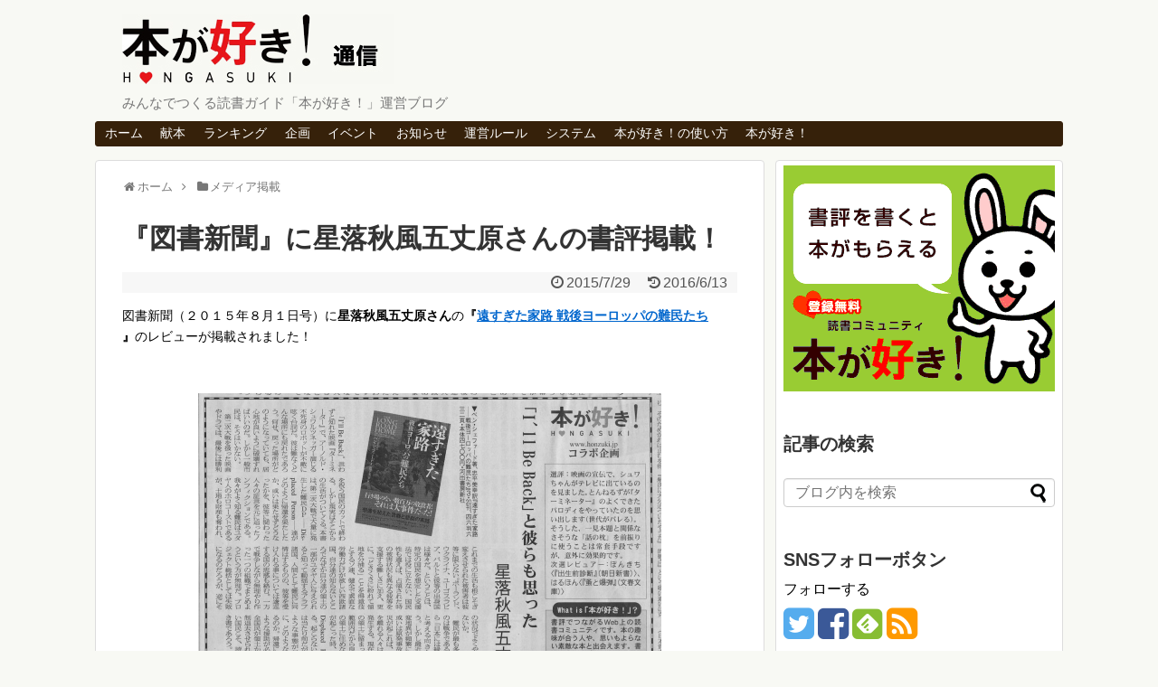

--- FILE ---
content_type: text/html; charset=UTF-8
request_url: https://info.honzuki.jp/post-7170/
body_size: 72621
content:
<!DOCTYPE HTML PUBLIC "-//W3C//DTD HTML 4.01 Transitional//EN" "http://www.w3.org/TR/html4/loose.dtd">
<html lang="ja">
<head>
<meta charset="UTF-8">
<link rel="alternate" type="application/rss+xml" title="本が好き！通信 RSS Feed" href="https://info.honzuki.jp/feed/" />
<link rel="pingback" href="https://info.honzuki.jp/xmlrpc.php" />
<meta name="description" content="図書新聞（２０１５年８月１日号）に星落秋風五丈原さんの『遠すぎた家路 戦後ヨーロッパの難民たち』のレビューが掲載されました！図書新聞は、1949年に創刊された伝統ある書評新聞です。硬派な人文書からサブカルチャーまで、毎週" />
<link rel="stylesheet" href="https://info.honzuki.jp/wp-content/themes/simplicity/style.css">
<link rel="stylesheet" href="https://info.honzuki.jp/wp-content/themes/simplicity/webfonts/css/font-awesome.min.css">
<link rel="stylesheet" href="https://info.honzuki.jp/wp-content/themes/simplicity/webfonts/icomoon/style.css">
<link rel="stylesheet" href="https://info.honzuki.jp/wp-content/themes/simplicity/css/extension.css">
<link rel="stylesheet" href="https://info.honzuki.jp/wp-content/themes/simplicity/css/responsive-pc.css">
<link rel="stylesheet" href="https://info.honzuki.jp/wp-content/themes/simplicity/css/print.css" type="text/css" media="print" />
  <link rel="stylesheet" href="https://info.honzuki.jp/wp-content/themes/simplicity/responsive.css">
    <meta name="viewport" content="width=device-width,initial-scale=1.0">

<!-- OGP -->
<meta property="og:type" content="article">
<meta property="og:description" content="図書新聞（２０１５年８月１日号）に星落秋風五丈原さんの『遠すぎた家路 戦後ヨーロッパの難民たち』のレビューが掲載されました！図書新聞は、1949年に創刊された伝統ある書評新聞です。硬派な人文書からサブカルチャーまで、毎週">
<meta property="og:title" content="『図書新聞』に星落秋風五丈原さんの書評掲載！">
<meta property="og:url" content="https://info.honzuki.jp/post-7170/">
<meta property="og:image" content="http://info.honzuki.jp/wp-content/uploads/2015/07/ed4b7f56e596ee72842d389bca4463d3-1024x664.jpg">
<meta property="og:site_name" content="本が好き！通信">
<meta property="og:locale" content="ja_JP" />
<meta property="fb:admins" content="G+DuNKeUZ8x"">
<!-- /OGP -->
<!-- Twitter Card -->
<meta name="twitter:card" content="summary">
<meta name="twitter:description" content="図書新聞（２０１５年８月１日号）に星落秋風五丈原さんの『遠すぎた家路 戦後ヨーロッパの難民たち』のレビューが掲載されました！図書新聞は、1949年に創刊された伝統ある書評新聞です。硬派な人文書からサブカルチャーまで、毎週">
<meta name="twitter:title" content="『図書新聞』に星落秋風五丈原さんの書評掲載！">
<meta name="twitter:url" content="https://info.honzuki.jp/post-7170/">
<meta name="twitter:image" content="http://info.honzuki.jp/wp-content/uploads/2015/07/ed4b7f56e596ee72842d389bca4463d3-1024x664.jpg">
<meta name="twitter:domain" content="info.honzuki.jp">
<meta name="twitter:creator" content="@honzuki_jp">
<meta name="twitter:site" content="@honzuki_jp">
<!-- /Twitter Card -->

<title>『図書新聞』に星落秋風五丈原さんの書評掲載！ | 本が好き！通信</title>

<!-- All in One SEO Pack 3.1.1 によって Michael Torbert の Semper Fi Web Design[2647,2692] -->

<meta name="keywords"  content="メディア掲載,図書新聞" />

<link rel="canonical" href="https://info.honzuki.jp/post-7170/" />
<!-- All in One SEO Pack -->
<link rel='dns-prefetch' href='//s.w.org' />
<link rel="alternate" type="application/rss+xml" title="本が好き！通信 &raquo; フィード" href="https://info.honzuki.jp/feed/" />
<link rel="alternate" type="application/rss+xml" title="本が好き！通信 &raquo; コメントフィード" href="https://info.honzuki.jp/comments/feed/" />
		<script type="text/javascript">
			window._wpemojiSettings = {"baseUrl":"https:\/\/s.w.org\/images\/core\/emoji\/2.2.1\/72x72\/","ext":".png","svgUrl":"https:\/\/s.w.org\/images\/core\/emoji\/2.2.1\/svg\/","svgExt":".svg","source":{"concatemoji":"https:\/\/info.honzuki.jp\/wp-includes\/js\/wp-emoji-release.min.js"}};
			!function(a,b,c){function d(a){var b,c,d,e,f=String.fromCharCode;if(!k||!k.fillText)return!1;switch(k.clearRect(0,0,j.width,j.height),k.textBaseline="top",k.font="600 32px Arial",a){case"flag":return k.fillText(f(55356,56826,55356,56819),0,0),!(j.toDataURL().length<3e3)&&(k.clearRect(0,0,j.width,j.height),k.fillText(f(55356,57331,65039,8205,55356,57096),0,0),b=j.toDataURL(),k.clearRect(0,0,j.width,j.height),k.fillText(f(55356,57331,55356,57096),0,0),c=j.toDataURL(),b!==c);case"emoji4":return k.fillText(f(55357,56425,55356,57341,8205,55357,56507),0,0),d=j.toDataURL(),k.clearRect(0,0,j.width,j.height),k.fillText(f(55357,56425,55356,57341,55357,56507),0,0),e=j.toDataURL(),d!==e}return!1}function e(a){var c=b.createElement("script");c.src=a,c.defer=c.type="text/javascript",b.getElementsByTagName("head")[0].appendChild(c)}var f,g,h,i,j=b.createElement("canvas"),k=j.getContext&&j.getContext("2d");for(i=Array("flag","emoji4"),c.supports={everything:!0,everythingExceptFlag:!0},h=0;h<i.length;h++)c.supports[i[h]]=d(i[h]),c.supports.everything=c.supports.everything&&c.supports[i[h]],"flag"!==i[h]&&(c.supports.everythingExceptFlag=c.supports.everythingExceptFlag&&c.supports[i[h]]);c.supports.everythingExceptFlag=c.supports.everythingExceptFlag&&!c.supports.flag,c.DOMReady=!1,c.readyCallback=function(){c.DOMReady=!0},c.supports.everything||(g=function(){c.readyCallback()},b.addEventListener?(b.addEventListener("DOMContentLoaded",g,!1),a.addEventListener("load",g,!1)):(a.attachEvent("onload",g),b.attachEvent("onreadystatechange",function(){"complete"===b.readyState&&c.readyCallback()})),f=c.source||{},f.concatemoji?e(f.concatemoji):f.wpemoji&&f.twemoji&&(e(f.twemoji),e(f.wpemoji)))}(window,document,window._wpemojiSettings);
		</script>
		<style type="text/css">
img.wp-smiley,
img.emoji {
	display: inline !important;
	border: none !important;
	box-shadow: none !important;
	height: 1em !important;
	width: 1em !important;
	margin: 0 .07em !important;
	vertical-align: -0.1em !important;
	background: none !important;
	padding: 0 !important;
}
</style>
<script type='text/javascript' src='https://info.honzuki.jp/wp-includes/js/jquery/jquery.js'></script>
<script type='text/javascript' src='https://info.honzuki.jp/wp-includes/js/jquery/jquery-migrate.min.js'></script>
<link rel='https://api.w.org/' href='https://info.honzuki.jp/wp-json/' />
<link rel="EditURI" type="application/rsd+xml" title="RSD" href="https://info.honzuki.jp/xmlrpc.php?rsd" />
<link rel="wlwmanifest" type="application/wlwmanifest+xml" href="https://info.honzuki.jp/wp-includes/wlwmanifest.xml" /> 
<link rel='prev' title='「本が好き！」週間人気書評ランキングTOP10（2015/7/19～2015/7/25）' href='https://info.honzuki.jp/%e3%80%8c%e6%9c%ac%e3%81%8c%e5%a5%bd%e3%81%8d%ef%bc%81%e3%80%8d%e9%80%b1%e9%96%93%e4%ba%ba%e6%b0%97%e6%9b%b8%e8%a9%95%e3%83%a9%e3%83%b3%e3%82%ad%e3%83%b3%e3%82%b0top10%ef%bc%882015719%ef%bd%9e20157/' />
<link rel='next' title='「本が好き！」週間人気書評ランキングTOP10（2015/7/26～2015/8/1）' href='https://info.honzuki.jp/%e3%80%8c%e6%9c%ac%e3%81%8c%e5%a5%bd%e3%81%8d%ef%bc%81%e3%80%8d%e9%80%b1%e9%96%93%e4%ba%ba%e6%b0%97%e6%9b%b8%e8%a9%95%e3%83%a9%e3%83%b3%e3%82%ad%e3%83%b3%e3%82%b0top10%ef%bc%882015726%ef%bd%9e20158/' />
<meta name="generator" content="WordPress 4.7.3" />
<link rel='shortlink' href='https://info.honzuki.jp/?p=7170' />
<link rel="alternate" type="application/json+oembed" href="https://info.honzuki.jp/wp-json/oembed/1.0/embed?url=https%3A%2F%2Finfo.honzuki.jp%2Fpost-7170%2F" />
<link rel="alternate" type="text/xml+oembed" href="https://info.honzuki.jp/wp-json/oembed/1.0/embed?url=https%3A%2F%2Finfo.honzuki.jp%2Fpost-7170%2F&#038;format=xml" />
<style data-context="foundation-flickity-css">/*! Flickity v2.0.2
http://flickity.metafizzy.co
---------------------------------------------- */.flickity-enabled{position:relative}.flickity-enabled:focus{outline:0}.flickity-viewport{overflow:hidden;position:relative;height:100%}.flickity-slider{position:absolute;width:100%;height:100%}.flickity-enabled.is-draggable{-webkit-tap-highlight-color:transparent;tap-highlight-color:transparent;-webkit-user-select:none;-moz-user-select:none;-ms-user-select:none;user-select:none}.flickity-enabled.is-draggable .flickity-viewport{cursor:move;cursor:-webkit-grab;cursor:grab}.flickity-enabled.is-draggable .flickity-viewport.is-pointer-down{cursor:-webkit-grabbing;cursor:grabbing}.flickity-prev-next-button{position:absolute;top:50%;width:44px;height:44px;border:none;border-radius:50%;background:#fff;background:hsla(0,0%,100%,.75);cursor:pointer;-webkit-transform:translateY(-50%);transform:translateY(-50%)}.flickity-prev-next-button:hover{background:#fff}.flickity-prev-next-button:focus{outline:0;box-shadow:0 0 0 5px #09f}.flickity-prev-next-button:active{opacity:.6}.flickity-prev-next-button.previous{left:10px}.flickity-prev-next-button.next{right:10px}.flickity-rtl .flickity-prev-next-button.previous{left:auto;right:10px}.flickity-rtl .flickity-prev-next-button.next{right:auto;left:10px}.flickity-prev-next-button:disabled{opacity:.3;cursor:auto}.flickity-prev-next-button svg{position:absolute;left:20%;top:20%;width:60%;height:60%}.flickity-prev-next-button .arrow{fill:#333}.flickity-page-dots{position:absolute;width:100%;bottom:-25px;padding:0;margin:0;list-style:none;text-align:center;line-height:1}.flickity-rtl .flickity-page-dots{direction:rtl}.flickity-page-dots .dot{display:inline-block;width:10px;height:10px;margin:0 8px;background:#333;border-radius:50%;opacity:.25;cursor:pointer}.flickity-page-dots .dot.is-selected{opacity:1}</style><style data-context="foundation-slideout-css">.slideout-menu{position:fixed;left:0;top:0;bottom:0;right:auto;z-index:0;width:256px;overflow-y:auto;-webkit-overflow-scrolling:touch;display:none}.slideout-menu.pushit-right{left:auto;right:0}.slideout-panel{position:relative;z-index:1;will-change:transform}.slideout-open,.slideout-open .slideout-panel,.slideout-open body{overflow:hidden}.slideout-open .slideout-menu{display:block}.pushit{display:none}</style><style type="text/css">
a {
  color:#0066CD;
}
a:hover,
#new-entries a:hover,
#popular-entries a:hover,
.wpp-list a:hover,
.entry-read a:hover,
.entry .post-meta a:hover,
.related-entry-read a:hover,
.entry a:hover,
.related-entry-title a:hover,
.navigation a:hover,
#footer-widget a:hover,
.article-list .entry-title a:hover {
  color:#0066CD;
}
#header {
  background-color:#;
}
#navi ul,
#navi ul.sub-menu,
#navi ul.children {
  background-color: #36210A;
  border-color: #36210A;
}
#navi ul li a {
  color:#ffffff;
}
#navi ul li a:hover {
  background-color:#FDD764;
}
#mobile-menu a {
  background-color:#;
}
#footer {
  background-color:#36210A;
}
ul.snsp li.twitter-page a span{
  color: #55acee !important;
}

ul.snsp li.facebook-page a span{
  color: #3b5998 !important;
}

ul.snsp li.google-plus-page a span{
  color: #dd4b39 !important;
}

ul.snsp li.instagram-page a span{
  color: #3f729b !important;
}

ul.snsp li.hatebu-page a span{
  color: #008fde !important;
}

ul.snsp li.pinterest-page a span{
  color: #cc2127 !important;
}

ul.snsp li.youtube-page a span{
  color: #e52d27 !important;
}

ul.snsp li.flickr-page a span{
  color: #1d1d1b !important;
}

ul.snsp li.line-page a span{
  color: #00c300 !important;
}

ul.snsp li.feedly-page a span{
  color: #87bd33 !important;
}

ul.snsp li.rss-page a span{
  color: #fe9900 !important;
}

ul.snsp li a:hover{
  opacity: 0.7;
}
blockquote{
  margin-left:-29px;
  margin-right:-29px;
}
.article {
  font-size:14px;
}
#header .alignleft {
  margin-right: 30px;
  max-width: none;
}
/*サイドバーの背景色を白色*/
#sidebar{
  background-color: #fff;
  padding: 5px 8px;
  border-radius: 4px;
  border: 1px solid #ddd;
}
@media screen and (max-width:639px){
  .article br{
    display: block;
  }
}
.entry-content{
  margin-left: 0;
}
</style>
<link rel="shortcut icon" type="image/x-icon" href="https://info.honzuki.jp/wp-content/uploads/2019/04/unnamed-file-e1556070742542.jpg" />
<style type="text/css" id="custom-background-css">
body.custom-background { background-color: #f8f9f4; }
</style>
<style>.ios7.web-app-mode.has-fixed header{ background-color: rgba(45,53,63,.88);}</style>
<script src="//ajax.googleapis.com/ajax/libs/jquery/1.11.1/jquery.min.js"></script>
<script>
$(function(){
    var setPrt = $('.listarea ul'),
    setChd = setPrt.find('li');
 
    function argHeight(){
        prtWidth = setPrt.outerWidth();
        chdWidth = setChd.outerWidth();
        setNum = Math.floor(prtWidth / chdWidth);
        chdLength = setChd.length;
 
        setChd.css({height:'auto'});
 
        setPrt.each(function(){
            h = 0;
            setChd.each(function(i){
                var self = $(this),
                i = i+1,
                hSet = self.outerHeight(),
                pdTop = parseInt(self.css('padding-top')),
                pdBtm = parseInt(self.css('padding-bottom')),
                boxSizing = self.css('box-sizing');
                self.addClass('heightReplace');
 
                if(hSet > h){
                    h = hSet;
                };
 
                if(boxSizing === 'border-box'){
                    setPrt.find('.heightReplace').css({height:h});
                } else {
                    setPrt.find('.heightReplace').css({height:(h-(pdTop + pdBtm))});
                }
 
                if(i%setNum == 0 || i == chdLength){
                    h = 0;
                    setChd.removeClass('heightReplace');
                }
            });
        });
    }
    $(window).on('load resize',function(){
        argHeight();
    }).resize();
});
</script>

<script type="text/javascript" src="//ajax.googleapis.com/ajax/libs/jquery/1.8.1/jquery.min.js"></script>
<script type="text/javascript">
$(function() {
    var topBtn = $('#pageTop');
    topBtn.hide();
    $(window).scroll(function () {
        if ($(this).scrollTop() > 200) {
            topBtn.fadeIn();
        } else {
            topBtn.fadeOut();
        }
    });
    topBtn.click(function () {
        $('body,html').animate({
            scrollTop: 0
        }, 500);
        return false;
    });
});
</script>

<script>
$(function(){
	var randomContent = [];
	$('.randomcontentBox li').each(function() {
		randomContent.push($(this).html());
	});
	randomContent.sort(function() {
		return Math.random() - Math.random();
	});
	$('.randomcontentBox li').empty();
	i = 0;
	$('.randomcontentBox li').each(function() {
		$(this).append(randomContent[i]);
		i++;
	});
});
</script>
<script src="/wp-content/themes/simplicity/js/fs/jquery.lazyload.min_.js"></script>

<script>
// Lazy Loadを起動する
$( function()
{
	$( 'img.lazy' ).lazyload(
	{
		threshold: 200 ,			// 200pxの距離まで近づいたら表示する
		effect: "fadeIn" ,		// じわじわっと表示させる
	}
	) ;
} ) ;
</script>
</head>
  <body class="post-template-default single single-post postid-7170 single-format-standard custom-background">
    <div id="container">

      <!-- header -->
      <div id="header" class="clearfix">
        <div id="header-in">

                    <div id="h-top">
            <!-- モバイルメニュー表示用のボタン -->
<div id="mobile-menu">
  <a id="mobile-menu-toggle" href="#"><span class="fa fa-bars fa-2x"></span></a>
</div>

            <div class="alignleft top-title-catchphrase">
              <!-- サイトのタイトル -->
<p id="site-title">
  <a href="https://info.honzuki.jp/"><img src="http://info.honzuki.jp/wp-content/uploads/2015/09/297fbcaa42eb6353adc101d8530e38dc.jpg" alt="本が好き！通信" class="site-title-img" /></a></p>
<!-- サイトの概要 -->
<p id="site-description">
  みんなでつくる読書ガイド「本が好き！」運営ブログ</p>
            </div>

            <div class="alignright top-sns-follows">
                          </div>

          </div><!-- /#h-top -->
        </div><!-- /#header-in -->
      </div><!-- /#header -->

      <!-- Navigation -->
<nav>
<div id="navi">
  	<div id="navi-in">
    <div class="menu-%e3%83%87%e3%83%95%e3%82%a9%e3%83%ab%e3%83%88-container"><ul id="menu-%e3%83%87%e3%83%95%e3%82%a9%e3%83%ab%e3%83%88" class="menu"><li id="menu-item-7767" class="menu-item menu-item-type-custom menu-item-object-custom menu-item-home menu-item-7767"><a href="http://info.honzuki.jp/">ホーム</a></li>
<li id="menu-item-7766" class="menu-item menu-item-type-taxonomy menu-item-object-category menu-item-7766"><a href="https://info.honzuki.jp/category/%e7%8c%ae%e6%9c%ac%e3%81%ae%e3%81%8a%e7%9f%a5%e3%82%89%e3%81%9b/">献本</a></li>
<li id="menu-item-7764" class="menu-item menu-item-type-taxonomy menu-item-object-category menu-item-7764"><a href="https://info.honzuki.jp/category/%e6%9b%b8%e8%a9%95%e3%83%a9%e3%83%b3%e3%82%ad%e3%83%b3%e3%82%b0/">ランキング</a></li>
<li id="menu-item-7769" class="menu-item menu-item-type-taxonomy menu-item-object-category menu-item-has-children menu-item-7769"><a href="https://info.honzuki.jp/category/%e4%bc%81%e7%94%bb%e8%a8%98%e4%ba%8b/">企画</a>
<ul class="sub-menu">
	<li id="menu-item-7761" class="menu-item menu-item-type-taxonomy menu-item-object-category menu-item-7761"><a href="https://info.honzuki.jp/category/%e4%bc%81%e7%94%bb%e8%a8%98%e4%ba%8b/%e6%9c%ac%e6%97%a5%e3%81%ae%e6%9b%b8%e8%a9%95%e3%83%94%e3%83%83%e3%82%af%e3%82%a2%e3%83%83%e3%83%97/">ピックアップ</a></li>
</ul>
</li>
<li id="menu-item-7759" class="menu-item menu-item-type-taxonomy menu-item-object-category menu-item-7759"><a href="https://info.honzuki.jp/category/event/">イベント</a></li>
<li id="menu-item-8841" class="menu-item menu-item-type-taxonomy menu-item-object-category menu-item-8841"><a href="https://info.honzuki.jp/category/%e3%81%8a%e7%9f%a5%e3%82%89%e3%81%9b/">お知らせ</a></li>
<li id="menu-item-8767" class="menu-item menu-item-type-taxonomy menu-item-object-category menu-item-8767"><a href="https://info.honzuki.jp/category/honzuki-rule/">運営ルール</a></li>
<li id="menu-item-8842" class="menu-item menu-item-type-taxonomy menu-item-object-category menu-item-has-children menu-item-8842"><a href="https://info.honzuki.jp/category/system/">システム</a>
<ul class="sub-menu">
	<li id="menu-item-7762" class="menu-item menu-item-type-taxonomy menu-item-object-category menu-item-7762"><a href="https://info.honzuki.jp/category/system/maintenance/">メンテナンス</a></li>
	<li id="menu-item-7763" class="menu-item menu-item-type-taxonomy menu-item-object-category menu-item-7763"><a href="https://info.honzuki.jp/category/system/%e6%96%b0%e6%a9%9f%e8%83%bd%e3%83%bb%e4%bb%95%e6%a7%98%e5%a4%89%e6%9b%b4%e3%81%ae%e3%81%8a%e7%9f%a5%e3%82%89%e3%81%9b/">新機能・仕様変更</a></li>
</ul>
</li>
<li id="menu-item-7765" class="menu-item menu-item-type-taxonomy menu-item-object-category menu-item-7765"><a href="https://info.honzuki.jp/category/%e6%9c%ac%e3%81%8c%e5%a5%bd%e3%81%8d%ef%bc%81%e3%81%ae%e4%bd%bf%e3%81%84%e6%96%b9/">本が好き！の使い方</a></li>
<li id="menu-item-7756" class="menu-item menu-item-type-custom menu-item-object-custom menu-item-7756"><a href="http://www.honzuki.jp/">本が好き！</a></li>
</ul></div>  </div><!-- /#navi-in -->
</div><!-- /#navi -->
</nav>
<!-- /Navigation -->
      <!-- 本体部分 -->
      <div id="body">
        <div id="body-in">

          
          <!-- main -->
          <div id="main">


  <div id="breadcrumb" class="breadcrumb-category"><div itemtype="http://data-vocabulary.org/Breadcrumb" itemscope="" class="breadcrumb-home"><span class="fa fa-home fa-fw"></span><a href="https://info.honzuki.jp" itemprop="url"><span itemprop="title">ホーム</span></a><span class="sp"><span class="fa fa-angle-right"></span></span></div><div itemtype="http://data-vocabulary.org/Breadcrumb" itemscope=""><span class="fa fa-folder fa-fw"></span><a href="https://info.honzuki.jp/category/%e3%83%a1%e3%83%87%e3%82%a3%e3%82%a2%e6%8e%b2%e8%bc%89/" itemprop="url"><span itemprop="title">メディア掲載</span></a></div></div><!-- /#breadcrumb -->  <div id="post-7170" class="post-7170 post type-post status-publish format-standard hentry category-5 category-toshoshinbun">
  <div class="article">
  
  <h1 class="entry-title">
        『図書新聞』に星落秋風五丈原さんの書評掲載！      </h1>
  <p class="post-meta">
          <span class="post-date"><span class="fa fa-clock-o fa-fw"></span><time class="entry-date date published" datetime="2015-07-29T21:31:24+00:00">2015/7/29</time></span>
        <span class="post-update"><span class="fa fa-history fa-fw"></span><span class="entry-date date updated">2016/6/13</span></span>
      
    
    
      </p>

  
  
  
  
  <div id="the-content" class="entry-content">
  <p>図書新聞（２０１５年８月１日号）に<strong>星落秋風五丈原さん</strong>の<strong>『<a title="遠すぎた家路 戦後ヨーロッパの難民たち
" href="http://www.honzuki.jp/book/227096/review/138457/" target="_blank">遠すぎた家路 戦後ヨーロッパの難民たち<br />
<a href="http://info.honzuki.jp/?attachment_id=7035" rel="attachment wp-att-7035"></a>』</strong>のレビューが掲載されました！</p>
<p>&ensp;</p>
<p><a href="http://info.honzuki.jp/wp-content/uploads/2015/07/ed4b7f56e596ee72842d389bca4463d3-1024x664.jpg" rel="attachment wp-att-7073"><img src="http://info.honzuki.jp/wp-content/uploads/2015/07/ed4b7f56e596ee72842d389bca4463d3-1024x664.jpg" alt="" title="IMG2" width="512" height="352" class="aligncenter size-large wp-image-7073" /></a></p>
<p>&ensp;</p>
<p>図書新聞は、1949年に創刊された伝統ある書評新聞です。<br />
硬派な人文書からサブカルチャーまで、毎週バラエティーに富んだ本のレビューが掲載されています。<br />
詳細は<a title="図書新聞ホームページ" href="http://toshoshimbun.jp/books_newspaper/" target="_blank">こちら</a>から。</p>
<p>&#8212;&#8212;&#8212;-</p>
<p>編集部　かねがえ</p>
  </div>

  <!-- ページリンク -->

  
    <!-- 文章下広告 -->
                  

  
  <div id="sns-group" class="sns-group sns-group-bottom">
  <div class="sns-buttons sns-buttons-pc">
    <ul class="snsb clearfix">
        <li class="twitter-btn"><a href="//twitter.com/share" class="twitter-share-button" data-via="" data-url="https://info.honzuki.jp/post-7170/" data-text="『図書新聞』に星落秋風五丈原さんの書評掲載！" data-count="vertical" data-related="">Tweet</a><script type="text/javascript" src="//platform.twitter.com/widgets.js"></script>
    </li>
        <li class="facebook-btn"><div class="fb-like" data-href="https://info.honzuki.jp/post-7170/" data-layout="box_count" data-action="like" data-show-faces="false" data-share="false"></div></li>
            <li class="google-plus-btn"><script type="text/javascript" src="//apis.google.com/js/plusone.js"></script>
      <div class="g-plusone" data-size="tall" data-href="https://info.honzuki.jp/post-7170/"></div>
    </li>
            <li class="hatena-btn"> <a href="//b.hatena.ne.jp/entry/https://info.honzuki.jp/post-7170/" class="hatena-bookmark-button" data-hatena-bookmark-title="『図書新聞』に星落秋風五丈原さんの書評掲載！｜本が好き！通信" data-hatena-bookmark-layout="vertical-balloon" title="このエントリーをはてなブックマークに追加"><img src="//b.st-hatena.com/images/entry-button/button-only.gif" alt="このエントリーをはてなブックマークに追加" style="border: none;" /></a><script type="text/javascript" src="//b.st-hatena.com/js/bookmark_button.js" async="async"></script>
    </li>
                            <li class="feedly-btn feedly-btn-vertical">
        <div id="feedly-followers">
        <span id="feedly-count" class="fdly-count"><a href='//feedly.com/index.html#subscription%2Ffeed%2Fhttps://info.honzuki.jp/feed/' target='blank'>0</a></span>
        <a href='//feedly.com/index.html#subscription%2Ffeed%2Fhttps://info.honzuki.jp/feed/' target='blank'>
          <img id='feedly-follow' src='//s3.feedly.com/img/follows/feedly-follow-rectangle-flat-medium_2x.png' alt="">
        </a></div>
      </li>
                </ul>
</div>

  <!-- SNSページ -->
<div class="sns-pages">
<p class="sns-follow-msg">フォローする</p>
<ul class="snsp">
<li class="twitter-page"><a href="//twitter.com/honzuki_jp" target="_blank" title="Twitterをフォロー" rel="nofollow"><span class="fa fa-twitter-square"></span></a></li><li class="facebook-page"><a href="//www.facebook.com/honzuki.jp" target="_blank" title="Facebookをフォロー" rel="nofollow"><span class="fa fa-facebook-square"></span></a></li><li class="feedly-page"><a href='//feedly.com/index.html#subscription%2Ffeed%2Fhttps%3A%2F%2Finfo.honzuki.jp%2Ffeed%2F' target='blank' title="feedlyで更新情報をフォロー" rel="nofollow"><span class="icon-feedly-square"></span></a></li><li class="rss-page"><a href="https://info.honzuki.jp/feed/" target="_blank" title="RSSで更新情報をフォロー" rel="nofollow"><span class="fa fa-rss-square fa-2x"></span></a></li>  </ul>
</div>
  </div>

  
  <p class="footer-post-meta">

        <span class="post-tag"></span>
    
    
    
      </p>

  </div><!-- .article -->
  </div><!-- .post -->
<!-- microAd -->
<script type="text/javascript">
var microadCompass = microadCompass || {};
microadCompass.queue = microadCompass.queue || [];
</script>
<script type="text/javascript" charset="UTF-8" src="//j.microad.net/js/compass.js" onload="new microadCompass.AdInitializer().initialize();" async></script>
<div id="fb6c2a573161b87e201e420c7dd3e411" >
	<script type="text/javascript">
		microadCompass.queue.push({
			"spot": "fb6c2a573161b87e201e420c7dd3e411",
			"url": "${COMPASS_EXT_URL}",
			"referrer": "${COMPASS_EXT_REF}"
		});
	</script>
</div>
<!-- /microAd -->

      <section id="under-entry-body">

      


        <!-- 広告 -->
                  
      
      <!-- post navigation -->
<div class="navigation">
      <div class="prev"><a href="https://info.honzuki.jp/%e3%80%8c%e6%9c%ac%e3%81%8c%e5%a5%bd%e3%81%8d%ef%bc%81%e3%80%8d%e9%80%b1%e9%96%93%e4%ba%ba%e6%b0%97%e6%9b%b8%e8%a9%95%e3%83%a9%e3%83%b3%e3%82%ad%e3%83%b3%e3%82%b0top10%ef%bc%882015719%ef%bd%9e20157/" rel="prev"><span class="fa fa-arrow-left fa-2x pull-left"></span>「本が好き！」週間人気書評ランキングTOP10（2015/7/19～2015/7/25）</a></div>
      <div class="next"><a href="https://info.honzuki.jp/%e3%80%8c%e6%9c%ac%e3%81%8c%e5%a5%bd%e3%81%8d%ef%bc%81%e3%80%8d%e9%80%b1%e9%96%93%e4%ba%ba%e6%b0%97%e6%9b%b8%e8%a9%95%e3%83%a9%e3%83%b3%e3%82%ad%e3%83%b3%e3%82%b0top10%ef%bc%882015726%ef%bd%9e20158/" rel="next"><span class="fa fa-arrow-right fa-2x pull-left"></span>「本が好き！」週間人気書評ランキングTOP10（2015/7/26～2015/8/1）</a></div>
  </div>
<!-- /post navigation -->
      <!-- comment area -->
<div id="comment-area">
	</div>
<!-- /comment area -->      </section>
    

          </div><!-- /#main -->
        <!-- sidebar -->
<aside>
<div id="sidebar">
    
  <div id="sidebar-widget">
  <!-- ウイジェット -->
  <div id="widget_sp_image-2" class="widget widget_sp_image"><a href="http://www.honzuki.jp/" target="_blank" class="widget_sp_image-image-link"><img width="300" height="250" src="https://info.honzuki.jp/wp-content/uploads/2016/02/b06d75844209857b9c0075c5bbc1b812.gif" class="attachment-500x300 aligncenter" alt="" style="max-width: 100%;" /></a></div><div id="search-3" class="widget widget_search"><h4 class="widgettitle">記事の検索</h4><form method="get" id="searchform" action="https://info.honzuki.jp/">
	<input type="text" placeholder="ブログ内を検索" name="s" id="s">
	<input type="submit" id="searchsubmit" value="">
</form></div>        <div class="widget widget_category_sns_follow_buttons">
          <h4>SNSフォローボタン</h4>
          <!-- SNSページ -->
<div class="sns-pages">
<p class="sns-follow-msg">フォローする</p>
<ul class="snsp">
<li class="twitter-page"><a href="//twitter.com/honzuki_jp" target="_blank" title="Twitterをフォロー" rel="nofollow"><span class="fa fa-twitter-square"></span></a></li><li class="facebook-page"><a href="//www.facebook.com/honzuki.jp" target="_blank" title="Facebookをフォロー" rel="nofollow"><span class="fa fa-facebook-square"></span></a></li><li class="feedly-page"><a href='//feedly.com/index.html#subscription%2Ffeed%2Fhttps%3A%2F%2Finfo.honzuki.jp%2Ffeed%2F' target='blank' title="feedlyで更新情報をフォロー" rel="nofollow"><span class="icon-feedly-square"></span></a></li><li class="rss-page"><a href="https://info.honzuki.jp/feed/" target="_blank" title="RSSで更新情報をフォロー" rel="nofollow"><span class="fa fa-rss-square fa-2x"></span></a></li>  </ul>
</div>
        </div>

    <div id="text-2" class="widget widget_text">			<div class="textwidget"><!-- hz_news_right_2 -->
<div id='div-gpt-ad-1390520366653-0'>
<script type='text/javascript'>
googletag.display('div-gpt-ad-1390520366653-0');
</script>
</div></div>
		</div><div id="text-8" class="widget widget_text">			<div class="textwidget"><div class="fb-page" data-href="https://www.facebook.com/honzuki.jp" data-width="300" data-small-header="false" data-adapt-container-width="true" data-hide-cover="false" data-show-facepile="true" data-show-posts="false"><div class="fb-xfbml-parse-ignore"><blockquote cite="https://www.facebook.com/honzuki.jp"><a href="https://www.facebook.com/honzuki.jp">本が好き！</a></blockquote></div></div></div>
		</div>		<div id="recent-posts-3" class="widget widget_recent_entries">		<h4 class="widgettitle">最近の投稿</h4>		<ul>
					<li>
				<a href="https://info.honzuki.jp/post-17565/">「KADOKAWA文芸WEBマガジン カドブン」に、 小石ゆうべさんの『うたかたの娘』のレビュー掲載！</a>
						</li>
					<li>
				<a href="https://info.honzuki.jp/post-17555/">〈2025年〉本が好き！編集部から年末年始休業についてのお知らせ</a>
						</li>
					<li>
				<a href="https://info.honzuki.jp/post-17533/">「KADOKAWA文芸WEBマガジン カドブン」に、だまし売りNoさんの『バンクハザードにようこそ』のレビュー掲載！</a>
						</li>
					<li>
				<a href="https://info.honzuki.jp/post-17521/">「KADOKAWA文芸WEBマガジン カドブン」に、読書少女さんの『龍と謙信』のレビュー掲載！</a>
						</li>
					<li>
				<a href="https://info.honzuki.jp/post-17245/">「KADOKAWA文芸WEBマガジン カドブン」に、ｸﾛﾆｽﾀさんの『警察怪談　報告書に載らなかった怖い話』のレビュー掲載！</a>
						</li>
				</ul>
		</div>		<div id="categories-3" class="widget widget_categories"><h4 class="widgettitle">カテゴリー</h4>		<ul>
	<li class="cat-item cat-item-8"><a href="https://info.honzuki.jp/category/%e3%81%8a%e7%9f%a5%e3%82%89%e3%81%9b/" title="レビュアーさん向けのお知らせ
（営業時間、レビュアー・レビュー数、営業日など）">お知らせ</a> (159)
</li>
	<li class="cat-item cat-item-12"><a href="https://info.honzuki.jp/category/%e6%9c%ac%e3%81%8c%e5%a5%bd%e3%81%8d%ef%bc%81%e3%81%ae%e4%bd%bf%e3%81%84%e6%96%b9/" >本が好き！の使い方</a> (20)
</li>
	<li class="cat-item cat-item-26"><a href="https://info.honzuki.jp/category/honzuki-rule/" title="本が好き！の運営ルール">運営ルール</a> (29)
<ul class='children'>
	<li class="cat-item cat-item-32"><a href="https://info.honzuki.jp/category/honzuki-rule/%e3%82%b3%e3%83%9f%e3%83%a5%e3%83%8b%e3%82%b1%e3%83%bc%e3%82%b7%e3%83%a7%e3%83%b3%e3%81%ab%e3%81%a4%e3%81%84%e3%81%a6/" >コミュニケーションについて</a> (6)
</li>
	<li class="cat-item cat-item-31"><a href="https://info.honzuki.jp/category/honzuki-rule/%e6%98%87%e7%b4%9a%e3%81%ab%e3%81%a4%e3%81%84%e3%81%a6/" >昇級について</a> (2)
</li>
	<li class="cat-item cat-item-29"><a href="https://info.honzuki.jp/category/honzuki-rule/%e6%9b%b8%e8%a9%95%e3%81%ab%e3%81%a4%e3%81%84%e3%81%a6/" >書評について</a> (2)
</li>
	<li class="cat-item cat-item-30"><a href="https://info.honzuki.jp/category/honzuki-rule/%e7%8c%ae%e6%9c%ac%e3%81%ab%e3%81%a4%e3%81%84%e3%81%a6/" >献本について</a> (7)
</li>
</ul>
</li>
	<li class="cat-item cat-item-28"><a href="https://info.honzuki.jp/category/system/" title="システムに関するお知らせ全般">システム</a> (68)
<ul class='children'>
	<li class="cat-item cat-item-6"><a href="https://info.honzuki.jp/category/system/maintenance/" >メンテナンスのお知らせ</a> (10)
</li>
	<li class="cat-item cat-item-501"><a href="https://info.honzuki.jp/category/system/%e4%b8%8d%e5%85%b7%e5%90%88%e5%af%be%e5%bf%9c%e7%8a%b6%e6%b3%81-system/" >不具合対応状況</a> (3)
</li>
	<li class="cat-item cat-item-9"><a href="https://info.honzuki.jp/category/system/%e6%96%b0%e6%a9%9f%e8%83%bd%e3%83%bb%e4%bb%95%e6%a7%98%e5%a4%89%e6%9b%b4%e3%81%ae%e3%81%8a%e7%9f%a5%e3%82%89%e3%81%9b/" >新機能・仕様変更のお知らせ</a> (52)
</li>
	<li class="cat-item cat-item-174"><a href="https://info.honzuki.jp/category/system/%e6%9b%b8%e8%a9%95%e3%81%a9%e3%82%93%e3%81%a9%e3%82%93%e3%83%97%e3%83%ad%e3%82%b8%e3%82%a7%e3%82%af%e3%83%88/" >書評どんどんプロジェクト</a> (1)
</li>
</ul>
</li>
	<li class="cat-item cat-item-185"><a href="https://info.honzuki.jp/category/%e6%96%b0%e8%a6%8f%e3%83%ac%e3%83%93%e3%83%a5%e3%82%a2%e3%83%bc%e7%b4%b9%e4%bb%8b/" >新規レビュアー紹介</a> (9)
</li>
	<li class="cat-item cat-item-166"><a href="https://info.honzuki.jp/category/%e6%9c%ac%e3%81%8c%e5%a5%bd%e3%81%8d%ef%bc%81%e6%a0%9e%e3%81%ae%e9%85%8d%e5%b8%83%e5%a0%b4%e6%89%80/" >本が好き！栞の配布場所</a> (1)
</li>
	<li class="cat-item cat-item-11"><a href="https://info.honzuki.jp/category/%e6%9b%b8%e8%a9%95%e3%83%a9%e3%83%b3%e3%82%ad%e3%83%b3%e3%82%b0/" >書評ランキング</a> (345)
<ul class='children'>
	<li class="cat-item cat-item-239"><a href="https://info.honzuki.jp/category/%e6%9b%b8%e8%a9%95%e3%83%a9%e3%83%b3%e3%82%ad%e3%83%b3%e3%82%b0/%e3%82%a6%e3%82%a3%e3%83%bc%e3%82%af%e3%83%aa%e3%83%bc/" >ウィークリー</a> (70)
</li>
	<li class="cat-item cat-item-222"><a href="https://info.honzuki.jp/category/%e6%9b%b8%e8%a9%95%e3%83%a9%e3%83%b3%e3%82%ad%e3%83%b3%e3%82%b0/%e3%83%87%e3%82%a4%e3%83%aa%e3%83%bc/" >デイリー</a> (4)
</li>
	<li class="cat-item cat-item-261"><a href="https://info.honzuki.jp/category/%e6%9b%b8%e8%a9%95%e3%83%a9%e3%83%b3%e3%82%ad%e3%83%b3%e3%82%b0/%e3%83%9e%e3%83%b3%e3%82%b9%e3%83%aa%e3%83%bc/" >マンスリー</a> (26)
</li>
</ul>
</li>
	<li class="cat-item cat-item-10"><a href="https://info.honzuki.jp/category/%e4%bc%81%e7%94%bb%e8%a8%98%e4%ba%8b/" >企画記事</a> (179)
<ul class='children'>
	<li class="cat-item cat-item-18"><a href="https://info.honzuki.jp/category/%e4%bc%81%e7%94%bb%e8%a8%98%e4%ba%8b/%e3%83%9b%e3%83%b3%e3%83%8e%e3%83%af%e3%81%b8%e3%82%88%e3%81%86%e3%81%93%e3%81%9d%ef%bc%81/" >ホンノワにようこそ！</a> (42)
</li>
	<li class="cat-item cat-item-13"><a href="https://info.honzuki.jp/category/%e4%bc%81%e7%94%bb%e8%a8%98%e4%ba%8b/%e6%9c%ac%e6%97%a5%e3%81%ae%e6%9b%b8%e8%a9%95%e3%83%94%e3%83%83%e3%82%af%e3%82%a2%e3%83%83%e3%83%97/" >本日の書評ピックアップ</a> (31)
</li>
	<li class="cat-item cat-item-42"><a href="https://info.honzuki.jp/category/%e4%bc%81%e7%94%bb%e8%a8%98%e4%ba%8b/%e6%9b%b8%e5%ba%97%e3%83%95%e3%82%a7%e3%82%a2/" >書店フェア</a> (8)
</li>
	<li class="cat-item cat-item-35"><a href="https://info.honzuki.jp/category/%e4%bc%81%e7%94%bb%e8%a8%98%e4%ba%8b/%e6%9b%b8%e8%a9%95%e3%83%aa%e3%82%b9%e3%83%88/" >書評リスト</a> (8)
</li>
	<li class="cat-item cat-item-34"><a href="https://info.honzuki.jp/category/%e4%bc%81%e7%94%bb%e8%a8%98%e4%ba%8b/%e8%bf%bd%e6%82%bc/" >追悼</a> (11)
</li>
	<li class="cat-item cat-item-242"><a href="https://info.honzuki.jp/category/%e4%bc%81%e7%94%bb%e8%a8%98%e4%ba%8b/%e8%aa%ad%e3%82%93%e3%81%a7%e3%81%84%e3%82%8b/" >#読んでいる</a> (2)
</li>
	<li class="cat-item cat-item-362"><a href="https://info.honzuki.jp/category/%e4%bc%81%e7%94%bb%e8%a8%98%e4%ba%8b/%e3%81%bf%e3%82%93%e3%81%aa%e3%81%ae%e6%9c%ac%e6%a3%9a/" >みんなの本棚</a> (1)
</li>
	<li class="cat-item cat-item-353"><a href="https://info.honzuki.jp/category/%e4%bc%81%e7%94%bb%e8%a8%98%e4%ba%8b/%e3%82%a4%e3%83%99%e3%83%b3%e3%83%88%e3%81%be%e3%81%a8%e3%82%81/" >イベントまとめ</a> (3)
</li>
	<li class="cat-item cat-item-338"><a href="https://info.honzuki.jp/category/%e4%bc%81%e7%94%bb%e8%a8%98%e4%ba%8b/%e3%83%ac%e3%83%93%e3%83%a5%e3%82%a2%e3%83%bc%e3%82%a4%e3%83%b3%e3%82%bf%e3%83%93%e3%83%a5%e3%83%bc/" >レビュアーインタビュー</a> (3)
</li>
	<li class="cat-item cat-item-474"><a href="https://info.honzuki.jp/category/%e4%bc%81%e7%94%bb%e8%a8%98%e4%ba%8b/%e4%b8%89%e5%ae%85%e9%a6%99%e5%b8%86%e3%81%ae%e4%bb%8a%e6%9c%88%e3%81%ae%e4%b8%80%e5%86%8a/" >三宅香帆の今月の一冊</a> (9)
</li>
	<li class="cat-item cat-item-404"><a href="https://info.honzuki.jp/category/%e4%bc%81%e7%94%bb%e8%a8%98%e4%ba%8b/%e4%bb%8a%e6%97%a5%e3%82%82%e8%aa%b0%e3%81%8b%e3%81%ae%e8%aa%95%e7%94%9f%e6%97%a5/" >今日も誰かの誕生日</a> (1)
</li>
	<li class="cat-item cat-item-400"><a href="https://info.honzuki.jp/category/%e4%bc%81%e7%94%bb%e8%a8%98%e4%ba%8b/%e4%bb%8a%e9%80%b1%e3%81%ae%e6%b0%97%e3%81%ab%e3%81%aa%e3%82%8b%e8%bf%91%e5%88%8a/" >今週の気になる近刊</a> (10)
</li>
	<li class="cat-item cat-item-277"><a href="https://info.honzuki.jp/category/%e4%bc%81%e7%94%bb%e8%a8%98%e4%ba%8b/%e6%95%99%e3%81%88%e3%81%a6%e3%81%8f%e3%81%a0%e3%81%95%e3%81%84/" >教えてください</a> (1)
</li>
	<li class="cat-item cat-item-230"><a href="https://info.honzuki.jp/category/%e4%bc%81%e7%94%bb%e8%a8%98%e4%ba%8b/%e6%98%a0%e5%83%8f%e3%81%a7%e7%9f%a5%e3%82%8b%e3%81%82%e3%81%ae%e6%9c%ac%e3%81%93%e3%81%ae%e6%9c%ac/" >映像で知るあの本この本</a> (2)
</li>
	<li class="cat-item cat-item-58"><a href="https://info.honzuki.jp/category/%e4%bc%81%e7%94%bb%e8%a8%98%e4%ba%8b/%e6%9c%ac%e3%81%ae%e5%a4%a7%e8%b3%9e/" >本の大賞</a> (18)
</li>
</ul>
</li>
	<li class="cat-item cat-item-79"><a href="https://info.honzuki.jp/category/%e3%82%b3%e3%83%a9%e3%83%9c%e4%bc%81%e7%94%bb/" >コラボ企画</a> (29)
<ul class='children'>
	<li class="cat-item cat-item-186"><a href="https://info.honzuki.jp/category/%e3%82%b3%e3%83%a9%e3%83%9c%e4%bc%81%e7%94%bb/e-hon/" >e-hon</a> (2)
</li>
	<li class="cat-item cat-item-461"><a href="https://info.honzuki.jp/category/%e3%82%b3%e3%83%a9%e3%83%9c%e4%bc%81%e7%94%bb/%e3%81%82%e3%81%aa%e3%81%9f%e3%81%ae%e8%a1%97%e3%81%a7%e6%9c%ac%e3%81%a8%e5%87%ba%e4%bc%9a%e3%81%86/" >あなたの街で本と出会う</a> (3)
</li>
	<li class="cat-item cat-item-298"><a href="https://info.honzuki.jp/category/%e3%82%b3%e3%83%a9%e3%83%9c%e4%bc%81%e7%94%bb/%e3%82%84%e3%81%be%e3%81%ad%e3%81%93%e7%bf%bb%e8%a8%b3%e3%82%af%e3%83%a9%e3%83%96/" >やまねこ翻訳クラブ</a> (8)
</li>
	<li class="cat-item cat-item-187"><a href="https://info.honzuki.jp/category/%e3%82%b3%e3%83%a9%e3%83%9c%e4%bc%81%e7%94%bb/%e3%83%96%e3%82%af%e3%83%ad%e3%82%b0/" >ブクログ</a> (2)
</li>
	<li class="cat-item cat-item-113"><a href="https://info.honzuki.jp/category/%e3%82%b3%e3%83%a9%e3%83%9c%e4%bc%81%e7%94%bb/%e3%83%99%e3%83%8d%e3%83%83%e3%82%bb/" >ベネッセ</a> (1)
</li>
	<li class="cat-item cat-item-535"><a href="https://info.honzuki.jp/category/%e3%82%b3%e3%83%a9%e3%83%9c%e4%bc%81%e7%94%bb/%e5%87%ba%e7%89%88%e7%a4%be%e5%91%a8%e5%b9%b4%e4%bc%81%e7%94%bb/" >出版社周年企画</a> (1)
</li>
	<li class="cat-item cat-item-528"><a href="https://info.honzuki.jp/category/%e3%82%b3%e3%83%a9%e3%83%9c%e4%bc%81%e7%94%bb/%e5%8c%97%e6%b5%b7%e9%81%93%e6%96%b0%e8%81%9e/" >北海道新聞</a> (6)
</li>
	<li class="cat-item cat-item-191"><a href="https://info.honzuki.jp/category/%e3%82%b3%e3%83%a9%e3%83%9c%e4%bc%81%e7%94%bb/%e5%b0%8f%e5%ad%a6%e9%a4%a8/" >小学館</a> (1)
</li>
	<li class="cat-item cat-item-459"><a href="https://info.honzuki.jp/category/%e3%82%b3%e3%83%a9%e3%83%9c%e4%bc%81%e7%94%bb/%e6%96%b0%e8%81%9ex%e6%9b%b8%e5%ba%97/" >新聞×書店</a> (3)
</li>
	<li class="cat-item cat-item-468"><a href="https://info.honzuki.jp/category/%e3%82%b3%e3%83%a9%e3%83%9c%e4%bc%81%e7%94%bb/%e6%9c%ac%e5%b1%8b%e3%81%95%e3%82%93%e3%81%b8%e8%a1%8c%e3%81%93%e3%81%86%ef%bc%81/" >本屋さんへ行こう！</a> (2)
</li>
	<li class="cat-item cat-item-80"><a href="https://info.honzuki.jp/category/%e3%82%b3%e3%83%a9%e3%83%9c%e4%bc%81%e7%94%bb/%e9%80%b1%e5%88%8a%e8%aa%ad%e6%9b%b8%e4%ba%ba/" >週刊読書人</a> (3)
</li>
</ul>
</li>
	<li class="cat-item cat-item-3"><a href="https://info.honzuki.jp/category/event/" >イベント</a> (60)
<ul class='children'>
	<li class="cat-item cat-item-203"><a href="https://info.honzuki.jp/category/event/%e7%ac%ac%e4%ba%8c%e5%8d%81%e4%ba%94%e5%9b%9e%e6%96%87%e5%ad%a6%e3%83%95%e3%83%aa%e3%83%9e%e6%9d%b1%e4%ba%ac/" >第二十五回文学フリマ東京</a> (2)
</li>
	<li class="cat-item cat-item-163"><a href="https://info.honzuki.jp/category/event/%e7%ac%ac%e4%ba%8c%e5%8d%81%e5%9b%9b%e5%9b%9e%e6%96%87%e5%ad%a6%e3%83%95%e3%83%aa%e3%83%9e%e6%9d%b1%e4%ba%ac/" >第二十四回文学フリマ東京</a> (3)
</li>
	<li class="cat-item cat-item-98"><a href="https://info.honzuki.jp/category/event/%e3%81%86%e3%81%b5%e3%81%b5%e3%81%a3%e2%99%aa%e3%81%aa%e8%aa%ad%e6%9b%b8%e4%bc%9a/" >うふふっ♪な読書会</a> (1)
</li>
	<li class="cat-item cat-item-102"><a href="https://info.honzuki.jp/category/event/%e3%82%b3%e3%83%a9%e3%83%9c%e8%aa%ad%e6%9b%b8%e4%bc%9a-event/" >コラボ読書会</a> (6)
</li>
	<li class="cat-item cat-item-95"><a href="https://info.honzuki.jp/category/event/%e7%b7%a8%e9%9b%86%e8%80%85%e3%81%a8%e8%aa%9e%e3%82%8a%e5%90%88%e3%81%86%e5%a4%95%e3%81%b9/" >編集者と語り合う夕べ</a> (2)
</li>
	<li class="cat-item cat-item-297"><a href="https://info.honzuki.jp/category/event/2018%e6%98%a5%e3%81%ae%e3%82%84%e3%81%be%e3%81%ad%e3%81%93%e7%a5%ad%ef%bc%81/" >2018春のやまねこ祭！</a> (2)
</li>
	<li class="cat-item cat-item-281"><a href="https://info.honzuki.jp/category/event/%e3%83%88%e3%83%bc%e3%82%af%e3%82%a4%e3%83%99%e3%83%b3%e3%83%88/" >トークイベント</a> (3)
</li>
	<li class="cat-item cat-item-485"><a href="https://info.honzuki.jp/category/event/%e5%88%8a%e8%a1%8c%e8%a8%98%e5%bf%b5/" >刊行記念</a> (2)
</li>
	<li class="cat-item cat-item-518"><a href="https://info.honzuki.jp/category/event/%e6%9c%ac%e3%81%ae%e3%83%95%e3%82%a7%e3%82%b9/" >本のフェス</a> (4)
</li>
	<li class="cat-item cat-item-220"><a href="https://info.honzuki.jp/category/event/%e7%af%89%e5%9c%b0%e6%9c%ac%e3%83%9e%e3%83%ab%e3%82%b7%e3%82%a7/" >築地本マルシェ</a> (6)
</li>
	<li class="cat-item cat-item-271"><a href="https://info.honzuki.jp/category/event/%e7%bf%bb%e8%a8%b3%e8%80%85%e3%81%a8%e8%a9%b1%e3%81%9d%e3%81%86/" >翻訳者と話そう</a> (9)
</li>
</ul>
</li>
	<li class="cat-item cat-item-38"><a href="https://info.honzuki.jp/category/bookreview-seminar/" >書評研究会</a> (7)
</li>
	<li class="cat-item cat-item-192"><a href="https://info.honzuki.jp/category/pr%e8%a8%98%e4%ba%8b/" >PR記事</a> (6)
<ul class='children'>
	<li class="cat-item cat-item-193"><a href="https://info.honzuki.jp/category/pr%e8%a8%98%e4%ba%8b/netgalley/" >NetGalley</a> (1)
</li>
	<li class="cat-item cat-item-481"><a href="https://info.honzuki.jp/category/pr%e8%a8%98%e4%ba%8b/%e3%83%8f%e3%83%bc%e3%83%91%e3%83%bc%e3%83%bb%e3%82%b3%e3%83%aa%e3%83%b3%e3%82%ba%e3%83%bb%e3%82%b8%e3%83%a3%e3%83%91%e3%83%b3/" >ハーパー・コリンズ・ジャパン</a> (1)
</li>
	<li class="cat-item cat-item-503"><a href="https://info.honzuki.jp/category/pr%e8%a8%98%e4%ba%8b/%e3%83%9c%e3%82%a4%e3%82%b8%e3%83%a3%e3%83%bc/" >ボイジャー</a> (1)
</li>
	<li class="cat-item cat-item-198"><a href="https://info.honzuki.jp/category/pr%e8%a8%98%e4%ba%8b/%e5%a4%a7%e9%98%aa%e5%b8%82%e7%ab%8b%e5%9b%b3%e6%9b%b8%e9%a4%a8/" >大阪市立図書館</a> (1)
</li>
	<li class="cat-item cat-item-507"><a href="https://info.honzuki.jp/category/pr%e8%a8%98%e4%ba%8b/%e6%9d%b1%e4%ba%ac%e5%a0%82%e5%87%ba%e7%89%88/" >東京堂出版</a> (1)
</li>
	<li class="cat-item cat-item-484"><a href="https://info.honzuki.jp/category/pr%e8%a8%98%e4%ba%8b/%e6%9d%b1%e4%ba%ac%e6%9b%b8%e7%b1%8d-pr%e8%a8%98%e4%ba%8b/" >東京書籍</a> (1)
</li>
</ul>
</li>
	<li class="cat-item cat-item-83"><a href="https://info.honzuki.jp/category/%e7%8c%ae%e6%9c%ac%e3%81%ae%e3%81%8a%e7%9f%a5%e3%82%89%e3%81%9b%ef%bc%88%e8%91%97%e8%80%85%ef%bc%89/" >献本のお知らせ（著者）</a> (3)
<ul class='children'>
	<li class="cat-item cat-item-280"><a href="https://info.honzuki.jp/category/%e7%8c%ae%e6%9c%ac%e3%81%ae%e3%81%8a%e7%9f%a5%e3%82%89%e3%81%9b%ef%bc%88%e8%91%97%e8%80%85%ef%bc%89/%e5%b0%8f%e9%87%8e%e7%be%8e%e7%94%b1%e7%b4%80/" >小野美由紀</a> (1)
</li>
	<li class="cat-item cat-item-84"><a href="https://info.honzuki.jp/category/%e7%8c%ae%e6%9c%ac%e3%81%ae%e3%81%8a%e7%9f%a5%e3%82%89%e3%81%9b%ef%bc%88%e8%91%97%e8%80%85%ef%bc%89/%e9%95%b7%e5%b6%ba%e8%b6%85%e8%bc%9d/" >長嶺超輝</a> (1)
</li>
</ul>
</li>
	<li class="cat-item cat-item-7"><a href="https://info.honzuki.jp/category/%e7%8c%ae%e6%9c%ac%e3%81%ae%e3%81%8a%e7%9f%a5%e3%82%89%e3%81%9b/" >献本のお知らせ</a> (62)
<ul class='children'>
	<li class="cat-item cat-item-47"><a href="https://info.honzuki.jp/category/%e7%8c%ae%e6%9c%ac%e3%81%ae%e3%81%8a%e7%9f%a5%e3%82%89%e3%81%9b/%e3%81%82%e3%81%ae%e5%87%ba%e7%89%88/" >あの出版</a> (2)
</li>
	<li class="cat-item cat-item-420"><a href="https://info.honzuki.jp/category/%e7%8c%ae%e6%9c%ac%e3%81%ae%e3%81%8a%e7%9f%a5%e3%82%89%e3%81%9b/%e3%81%84%e3%82%8d%e3%81%af%e5%87%ba%e7%89%88/" >いろは出版</a> (1)
</li>
	<li class="cat-item cat-item-61"><a href="https://info.honzuki.jp/category/%e7%8c%ae%e6%9c%ac%e3%81%ae%e3%81%8a%e7%9f%a5%e3%82%89%e3%81%9b/%e3%81%98%e3%82%83%e3%81%93%e3%82%81%e3%81%a6%e3%81%83%e5%87%ba%e7%89%88/" >じゃこめてぃ出版</a> (1)
</li>
	<li class="cat-item cat-item-108"><a href="https://info.honzuki.jp/category/%e7%8c%ae%e6%9c%ac%e3%81%ae%e3%81%8a%e7%9f%a5%e3%82%89%e3%81%9b/%e3%82%b9%e3%82%bf%e3%82%a4%e3%83%ab%e3%83%8e%e3%83%bc%e3%83%88/" >スタイルノート</a> (1)
</li>
	<li class="cat-item cat-item-88"><a href="https://info.honzuki.jp/category/%e7%8c%ae%e6%9c%ac%e3%81%ae%e3%81%8a%e7%9f%a5%e3%82%89%e3%81%9b/%e3%82%bb%e3%83%96%e3%83%b3%e3%83%8d%e3%83%83%e3%83%88%e3%82%b7%e3%83%a7%e3%83%83%e3%83%94%e3%83%b3%e3%82%b0/" >セブンネットショッピング</a> (1)
</li>
	<li class="cat-item cat-item-71"><a href="https://info.honzuki.jp/category/%e7%8c%ae%e6%9c%ac%e3%81%ae%e3%81%8a%e7%9f%a5%e3%82%89%e3%81%9b/%e3%83%88%e3%83%a9%e3%83%b3%e3%82%b9%e3%83%93%e3%83%a5%e3%83%bc/" >トランスビュー</a> (1)
</li>
	<li class="cat-item cat-item-97"><a href="https://info.honzuki.jp/category/%e7%8c%ae%e6%9c%ac%e3%81%ae%e3%81%8a%e7%9f%a5%e3%82%89%e3%81%9b/%e3%83%92%e3%83%bc%e3%83%ad%e3%83%bc%e3%82%ba/" >ヒーローズ</a> (1)
</li>
	<li class="cat-item cat-item-90"><a href="https://info.honzuki.jp/category/%e7%8c%ae%e6%9c%ac%e3%81%ae%e3%81%8a%e7%9f%a5%e3%82%89%e3%81%9b/%e3%83%9d%e3%83%a9%e3%83%bc%e3%83%8e%e5%87%ba%e7%89%88/" >ポラーノ出版</a> (1)
</li>
	<li class="cat-item cat-item-87"><a href="https://info.honzuki.jp/category/%e7%8c%ae%e6%9c%ac%e3%81%ae%e3%81%8a%e7%9f%a5%e3%82%89%e3%81%9b/%e3%83%af%e3%83%8b%e3%83%96%e3%83%83%e3%82%af%e3%82%b9/" >ワニブックス</a> (3)
</li>
	<li class="cat-item cat-item-105"><a href="https://info.honzuki.jp/category/%e7%8c%ae%e6%9c%ac%e3%81%ae%e3%81%8a%e7%9f%a5%e3%82%89%e3%81%9b/%e4%b8%ad%e6%97%a5%e6%96%b0%e8%81%9e%e7%a4%be/" >中日新聞社</a> (2)
</li>
	<li class="cat-item cat-item-91"><a href="https://info.honzuki.jp/category/%e7%8c%ae%e6%9c%ac%e3%81%ae%e3%81%8a%e7%9f%a5%e3%82%89%e3%81%9b/%e5%85%ac%e7%9b%8a%e8%b2%a1%e5%9b%a3%e6%b3%95%e4%ba%ba%e3%80%80%e7%9f%a2%e9%87%8e%e6%81%92%e5%a4%aa%e8%a8%98%e5%bf%b5%e4%bc%9a/" >公益財団法人　矢野恒太記念会</a> (2)
</li>
	<li class="cat-item cat-item-260"><a href="https://info.honzuki.jp/category/%e7%8c%ae%e6%9c%ac%e3%81%ae%e3%81%8a%e7%9f%a5%e3%82%89%e3%81%9b/%e5%8c%97%e5%a4%a7%e8%b7%af%e6%9b%b8%e6%88%bf/" >北大路書房</a> (2)
</li>
	<li class="cat-item cat-item-73"><a href="https://info.honzuki.jp/category/%e7%8c%ae%e6%9c%ac%e3%81%ae%e3%81%8a%e7%9f%a5%e3%82%89%e3%81%9b/%e5%8f%a4%e4%bb%8a%e6%9b%b8%e9%99%a2-%e7%8c%ae%e6%9c%ac%e3%81%ae%e3%81%8a%e7%9f%a5%e3%82%89%e3%81%9b/" >古今書院</a> (2)
</li>
	<li class="cat-item cat-item-107"><a href="https://info.honzuki.jp/category/%e7%8c%ae%e6%9c%ac%e3%81%ae%e3%81%8a%e7%9f%a5%e3%82%89%e3%81%9b/%e5%a4%aa%e7%94%b0%e5%87%ba%e7%89%88/" >太田出版</a> (1)
</li>
	<li class="cat-item cat-item-55"><a href="https://info.honzuki.jp/category/%e7%8c%ae%e6%9c%ac%e3%81%ae%e3%81%8a%e7%9f%a5%e3%82%89%e3%81%9b/%e5%ae%9f%e5%8b%99%e6%95%99%e8%82%b2%e5%87%ba%e7%89%88/" >実務教育出版</a> (2)
</li>
	<li class="cat-item cat-item-488"><a href="https://info.honzuki.jp/category/%e7%8c%ae%e6%9c%ac%e3%81%ae%e3%81%8a%e7%9f%a5%e3%82%89%e3%81%9b/%e5%bd%a9%e6%b5%81%e7%a4%be/" >彩流社</a> (1)
</li>
	<li class="cat-item cat-item-93"><a href="https://info.honzuki.jp/category/%e7%8c%ae%e6%9c%ac%e3%81%ae%e3%81%8a%e7%9f%a5%e3%82%89%e3%81%9b/%e6%89%b6%e6%a1%91%e7%a4%be/" >扶桑社</a> (2)
</li>
	<li class="cat-item cat-item-117"><a href="https://info.honzuki.jp/category/%e7%8c%ae%e6%9c%ac%e3%81%ae%e3%81%8a%e7%9f%a5%e3%82%89%e3%81%9b/%e6%98%8e%e7%9f%b3%e6%9b%b8%e5%ba%97/" >明石書店</a> (1)
</li>
	<li class="cat-item cat-item-112"><a href="https://info.honzuki.jp/category/%e7%8c%ae%e6%9c%ac%e3%81%ae%e3%81%8a%e7%9f%a5%e3%82%89%e3%81%9b/%e6%9b%b8%e8%82%86%e4%be%83%e4%be%83%e6%88%bf/" >書肆侃侃房</a> (1)
</li>
	<li class="cat-item cat-item-245"><a href="https://info.honzuki.jp/category/%e7%8c%ae%e6%9c%ac%e3%81%ae%e3%81%8a%e7%9f%a5%e3%82%89%e3%81%9b/%e6%9d%b1%e4%ba%ac%e5%89%b5%e5%85%83%e7%a4%be/" >東京創元社</a> (1)
</li>
	<li class="cat-item cat-item-110"><a href="https://info.honzuki.jp/category/%e7%8c%ae%e6%9c%ac%e3%81%ae%e3%81%8a%e7%9f%a5%e3%82%89%e3%81%9b/%e6%9d%b1%e4%ba%ac%e6%9b%b8%e7%b1%8d/" >東京書籍</a> (1)
</li>
	<li class="cat-item cat-item-494"><a href="https://info.honzuki.jp/category/%e7%8c%ae%e6%9c%ac%e3%81%ae%e3%81%8a%e7%9f%a5%e3%82%89%e3%81%9b/%e6%9d%b1%e6%b4%8b%e9%a4%a8%e5%87%ba%e7%89%88%e7%a4%be-%e7%8c%ae%e6%9c%ac%e3%81%ae%e3%81%8a%e7%9f%a5%e3%82%89%e3%81%9b/" >東洋館出版社</a> (1)
</li>
	<li class="cat-item cat-item-116"><a href="https://info.honzuki.jp/category/%e7%8c%ae%e6%9c%ac%e3%81%ae%e3%81%8a%e7%9f%a5%e3%82%89%e3%81%9b/%e6%b2%b3%e5%87%ba%e6%9b%b8%e6%88%bf%e6%96%b0%e7%a4%be/" >河出書房新社</a> (1)
</li>
	<li class="cat-item cat-item-89"><a href="https://info.honzuki.jp/category/%e7%8c%ae%e6%9c%ac%e3%81%ae%e3%81%8a%e7%9f%a5%e3%82%89%e3%81%9b/%e8%90%ac%e6%9b%b8%e6%88%bf/" >萬書房</a> (1)
</li>
	<li class="cat-item cat-item-118"><a href="https://info.honzuki.jp/category/%e7%8c%ae%e6%9c%ac%e3%81%ae%e3%81%8a%e7%9f%a5%e3%82%89%e3%81%9b/%e9%87%91%e5%89%9b%e5%87%ba%e7%89%88/" >金剛出版</a> (1)
</li>
	<li class="cat-item cat-item-86"><a href="https://info.honzuki.jp/category/%e7%8c%ae%e6%9c%ac%e3%81%ae%e3%81%8a%e7%9f%a5%e3%82%89%e3%81%9b/%e9%9b%86%e8%8b%b1%e7%a4%be/" >集英社</a> (1)
</li>
</ul>
</li>
	<li class="cat-item cat-item-50"><a href="https://info.honzuki.jp/category/%e7%8c%ae%e6%9c%ac%e6%9b%b8%e8%a9%95%e3%83%aa%e3%82%b9%e3%83%88/" >献本書評リスト</a> (12)
<ul class='children'>
	<li class="cat-item cat-item-51"><a href="https://info.honzuki.jp/category/%e7%8c%ae%e6%9c%ac%e6%9b%b8%e8%a9%95%e3%83%aa%e3%82%b9%e3%83%88/%e6%9c%88%e3%81%94%e3%81%a8%e3%81%ae%e7%8c%ae%e6%9c%ac%e6%9b%b8%e8%a9%95%e3%83%aa%e3%82%b9%e3%83%88/" >月ごと</a> (5)
</li>
	<li class="cat-item cat-item-52"><a href="https://info.honzuki.jp/category/%e7%8c%ae%e6%9c%ac%e6%9b%b8%e8%a9%95%e3%83%aa%e3%82%b9%e3%83%88/%e8%91%97%e8%80%85%e6%a7%98%e6%9c%ac%e4%ba%ba%e3%81%8b%e3%82%89%e3%81%ae%e7%8c%ae%e6%9c%ac/" >著者様から</a> (2)
</li>
	<li class="cat-item cat-item-53"><a href="https://info.honzuki.jp/category/%e7%8c%ae%e6%9c%ac%e6%9b%b8%e8%a9%95%e3%83%aa%e3%82%b9%e3%83%88/%e5%87%ba%e7%89%88%e7%a4%be%e6%a7%98%e3%81%8b%e3%82%89%e3%81%ae%e7%8c%ae%e6%9c%ac/" >出版社様から</a> (3)
</li>
	<li class="cat-item cat-item-81"><a href="https://info.honzuki.jp/category/%e7%8c%ae%e6%9c%ac%e6%9b%b8%e8%a9%95%e3%83%aa%e3%82%b9%e3%83%88/%e3%81%b6%e3%82%93%e3%81%8b%e7%a4%be%e9%81%b8%e3%81%b9%e3%82%8b%e7%8c%ae%e6%9c%ac/" >ぶんか社選べる献本</a> (1)
</li>
</ul>
</li>
	<li class="cat-item cat-item-5"><a href="https://info.honzuki.jp/category/%e3%83%a1%e3%83%87%e3%82%a3%e3%82%a2%e6%8e%b2%e8%bc%89/" >メディア掲載</a> (430)
<ul class='children'>
	<li class="cat-item cat-item-104"><a href="https://info.honzuki.jp/category/%e3%83%a1%e3%83%87%e3%82%a3%e3%82%a2%e6%8e%b2%e8%bc%89/o-tone%e3%82%aa%e3%83%88%e3%83%b3/" >O.tone(オトン)</a> (2)
</li>
	<li class="cat-item cat-item-547"><a href="https://info.honzuki.jp/category/%e3%83%a1%e3%83%87%e3%82%a3%e3%82%a2%e6%8e%b2%e8%bc%89/%e3%82%ab%e3%83%89%e3%83%96%e3%83%b3/" >カドブン</a> (44)
</li>
	<li class="cat-item cat-item-101"><a href="https://info.honzuki.jp/category/%e3%83%a1%e3%83%87%e3%82%a3%e3%82%a2%e6%8e%b2%e8%bc%89/%e3%83%ac%e3%82%b3%e3%83%96%e3%82%af/" >レコブク</a> (2)
</li>
	<li class="cat-item cat-item-99"><a href="https://info.honzuki.jp/category/%e3%83%a1%e3%83%87%e3%82%a3%e3%82%a2%e6%8e%b2%e8%bc%89/toshoshinbun/" >図書新聞</a> (40)
</li>
	<li class="cat-item cat-item-211"><a href="https://info.honzuki.jp/category/%e3%83%a1%e3%83%87%e3%82%a3%e3%82%a2%e6%8e%b2%e8%bc%89/%e6%96%b0%e5%88%8ajp/" >新刊JP</a> (324)
</li>
	<li class="cat-item cat-item-111"><a href="https://info.honzuki.jp/category/%e3%83%a1%e3%83%87%e3%82%a3%e3%82%a2%e6%8e%b2%e8%bc%89/%e6%9d%b1%e4%ba%ac%e6%96%b0%e8%81%9e/" >東京新聞</a> (1)
</li>
	<li class="cat-item cat-item-395"><a href="https://info.honzuki.jp/category/%e3%83%a1%e3%83%87%e3%82%a3%e3%82%a2%e6%8e%b2%e8%bc%89/%e8%aa%ad%e5%a3%b2%e6%96%b0%e8%81%9e-%e3%83%a1%e3%83%87%e3%82%a3%e3%82%a2%e6%8e%b2%e8%bc%89/" >読売新聞</a> (1)
</li>
	<li class="cat-item cat-item-103"><a href="https://info.honzuki.jp/category/%e3%83%a1%e3%83%87%e3%82%a3%e3%82%a2%e6%8e%b2%e8%bc%89/%e9%80%b1%e5%88%8a%e3%82%a2%e3%82%b9%e3%82%ad%e3%83%bc/" >週刊アスキー</a> (5)
</li>
	<li class="cat-item cat-item-100"><a href="https://info.honzuki.jp/category/%e3%83%a1%e3%83%87%e3%82%a3%e3%82%a2%e6%8e%b2%e8%bc%89/dokushojin/" >週刊読書人</a> (4)
</li>
</ul>
</li>
	<li class="cat-item cat-item-20"><a href="https://info.honzuki.jp/category/%e9%80%9f%e5%a0%b1%e8%a8%98%e4%ba%8b/" >速報記事</a> (4)
</li>
	<li class="cat-item cat-item-1"><a href="https://info.honzuki.jp/category/%e6%9c%aa%e5%88%86%e9%a1%9e/" >未分類</a> (64)
</li>
	<li class="cat-item cat-item-522"><a href="https://info.honzuki.jp/category/%e3%82%b3%e3%83%9f%e3%83%a5%e3%83%8b%e3%83%86%e3%82%a3/" >コミュニティ</a> (2)
<ul class='children'>
	<li class="cat-item cat-item-523"><a href="https://info.honzuki.jp/category/%e3%82%b3%e3%83%9f%e3%83%a5%e3%83%8b%e3%83%86%e3%82%a3/%e3%82%ab%e3%83%89%e3%83%96%e3%83%b3%e3%81%ae%e6%9c%ac%e3%81%ab%e3%81%af%e8%bc%89%e3%81%a3%e3%81%a6%e3%81%84%e3%81%aa%e3%81%84%e8%a9%b1/" >カドブンの本には載っていない話</a> (1)
</li>
</ul>
</li>
	<li class="cat-item cat-item-472"><a href="https://info.honzuki.jp/category/%e3%83%97%e3%83%ac%e3%82%bc%e3%83%b3%e3%83%88/" >プレゼント</a> (2)
</li>
	<li class="cat-item cat-item-500"><a href="https://info.honzuki.jp/category/%e4%b8%8d%e5%85%b7%e5%90%88%e5%af%be%e5%bf%9c%e7%8a%b6%e6%b3%81/" >不具合対応状況</a> (3)
</li>
		</ul>
</div><div id="archives-4" class="widget widget_archive"><h4 class="widgettitle">アーカイブ</h4>		<ul>
			<li><a href='https://info.honzuki.jp/2026/01/'>2026年1月</a>&nbsp;(1)</li>
	<li><a href='https://info.honzuki.jp/2025/12/'>2025年12月</a>&nbsp;(1)</li>
	<li><a href='https://info.honzuki.jp/2025/11/'>2025年11月</a>&nbsp;(1)</li>
	<li><a href='https://info.honzuki.jp/2025/10/'>2025年10月</a>&nbsp;(1)</li>
	<li><a href='https://info.honzuki.jp/2025/09/'>2025年9月</a>&nbsp;(1)</li>
	<li><a href='https://info.honzuki.jp/2025/08/'>2025年8月</a>&nbsp;(3)</li>
	<li><a href='https://info.honzuki.jp/2025/07/'>2025年7月</a>&nbsp;(1)</li>
	<li><a href='https://info.honzuki.jp/2025/06/'>2025年6月</a>&nbsp;(1)</li>
	<li><a href='https://info.honzuki.jp/2025/05/'>2025年5月</a>&nbsp;(1)</li>
	<li><a href='https://info.honzuki.jp/2025/04/'>2025年4月</a>&nbsp;(2)</li>
	<li><a href='https://info.honzuki.jp/2025/03/'>2025年3月</a>&nbsp;(1)</li>
	<li><a href='https://info.honzuki.jp/2025/02/'>2025年2月</a>&nbsp;(1)</li>
	<li><a href='https://info.honzuki.jp/2025/01/'>2025年1月</a>&nbsp;(1)</li>
	<li><a href='https://info.honzuki.jp/2024/12/'>2024年12月</a>&nbsp;(3)</li>
	<li><a href='https://info.honzuki.jp/2024/11/'>2024年11月</a>&nbsp;(1)</li>
	<li><a href='https://info.honzuki.jp/2024/10/'>2024年10月</a>&nbsp;(1)</li>
	<li><a href='https://info.honzuki.jp/2024/09/'>2024年9月</a>&nbsp;(1)</li>
	<li><a href='https://info.honzuki.jp/2024/08/'>2024年8月</a>&nbsp;(2)</li>
	<li><a href='https://info.honzuki.jp/2024/07/'>2024年7月</a>&nbsp;(1)</li>
	<li><a href='https://info.honzuki.jp/2024/05/'>2024年5月</a>&nbsp;(1)</li>
	<li><a href='https://info.honzuki.jp/2024/04/'>2024年4月</a>&nbsp;(2)</li>
	<li><a href='https://info.honzuki.jp/2024/03/'>2024年3月</a>&nbsp;(1)</li>
	<li><a href='https://info.honzuki.jp/2024/02/'>2024年2月</a>&nbsp;(2)</li>
	<li><a href='https://info.honzuki.jp/2024/01/'>2024年1月</a>&nbsp;(2)</li>
	<li><a href='https://info.honzuki.jp/2023/12/'>2023年12月</a>&nbsp;(3)</li>
	<li><a href='https://info.honzuki.jp/2023/11/'>2023年11月</a>&nbsp;(1)</li>
	<li><a href='https://info.honzuki.jp/2023/10/'>2023年10月</a>&nbsp;(1)</li>
	<li><a href='https://info.honzuki.jp/2023/08/'>2023年8月</a>&nbsp;(1)</li>
	<li><a href='https://info.honzuki.jp/2023/07/'>2023年7月</a>&nbsp;(6)</li>
	<li><a href='https://info.honzuki.jp/2023/06/'>2023年6月</a>&nbsp;(3)</li>
	<li><a href='https://info.honzuki.jp/2023/05/'>2023年5月</a>&nbsp;(7)</li>
	<li><a href='https://info.honzuki.jp/2023/04/'>2023年4月</a>&nbsp;(6)</li>
	<li><a href='https://info.honzuki.jp/2023/03/'>2023年3月</a>&nbsp;(3)</li>
	<li><a href='https://info.honzuki.jp/2023/02/'>2023年2月</a>&nbsp;(7)</li>
	<li><a href='https://info.honzuki.jp/2023/01/'>2023年1月</a>&nbsp;(5)</li>
	<li><a href='https://info.honzuki.jp/2022/12/'>2022年12月</a>&nbsp;(10)</li>
	<li><a href='https://info.honzuki.jp/2022/11/'>2022年11月</a>&nbsp;(11)</li>
	<li><a href='https://info.honzuki.jp/2022/10/'>2022年10月</a>&nbsp;(6)</li>
	<li><a href='https://info.honzuki.jp/2022/09/'>2022年9月</a>&nbsp;(6)</li>
	<li><a href='https://info.honzuki.jp/2022/08/'>2022年8月</a>&nbsp;(5)</li>
	<li><a href='https://info.honzuki.jp/2022/07/'>2022年7月</a>&nbsp;(9)</li>
	<li><a href='https://info.honzuki.jp/2022/06/'>2022年6月</a>&nbsp;(8)</li>
	<li><a href='https://info.honzuki.jp/2022/05/'>2022年5月</a>&nbsp;(8)</li>
	<li><a href='https://info.honzuki.jp/2022/04/'>2022年4月</a>&nbsp;(10)</li>
	<li><a href='https://info.honzuki.jp/2022/03/'>2022年3月</a>&nbsp;(9)</li>
	<li><a href='https://info.honzuki.jp/2022/02/'>2022年2月</a>&nbsp;(8)</li>
	<li><a href='https://info.honzuki.jp/2022/01/'>2022年1月</a>&nbsp;(5)</li>
	<li><a href='https://info.honzuki.jp/2021/12/'>2021年12月</a>&nbsp;(10)</li>
	<li><a href='https://info.honzuki.jp/2021/11/'>2021年11月</a>&nbsp;(10)</li>
	<li><a href='https://info.honzuki.jp/2021/10/'>2021年10月</a>&nbsp;(14)</li>
	<li><a href='https://info.honzuki.jp/2021/09/'>2021年9月</a>&nbsp;(10)</li>
	<li><a href='https://info.honzuki.jp/2021/08/'>2021年8月</a>&nbsp;(9)</li>
	<li><a href='https://info.honzuki.jp/2021/07/'>2021年7月</a>&nbsp;(7)</li>
	<li><a href='https://info.honzuki.jp/2021/06/'>2021年6月</a>&nbsp;(11)</li>
	<li><a href='https://info.honzuki.jp/2021/05/'>2021年5月</a>&nbsp;(7)</li>
	<li><a href='https://info.honzuki.jp/2021/04/'>2021年4月</a>&nbsp;(8)</li>
	<li><a href='https://info.honzuki.jp/2021/03/'>2021年3月</a>&nbsp;(10)</li>
	<li><a href='https://info.honzuki.jp/2021/02/'>2021年2月</a>&nbsp;(8)</li>
	<li><a href='https://info.honzuki.jp/2021/01/'>2021年1月</a>&nbsp;(6)</li>
	<li><a href='https://info.honzuki.jp/2020/12/'>2020年12月</a>&nbsp;(7)</li>
	<li><a href='https://info.honzuki.jp/2020/11/'>2020年11月</a>&nbsp;(5)</li>
	<li><a href='https://info.honzuki.jp/2020/10/'>2020年10月</a>&nbsp;(11)</li>
	<li><a href='https://info.honzuki.jp/2020/09/'>2020年9月</a>&nbsp;(8)</li>
	<li><a href='https://info.honzuki.jp/2020/08/'>2020年8月</a>&nbsp;(9)</li>
	<li><a href='https://info.honzuki.jp/2020/07/'>2020年7月</a>&nbsp;(10)</li>
	<li><a href='https://info.honzuki.jp/2020/06/'>2020年6月</a>&nbsp;(10)</li>
	<li><a href='https://info.honzuki.jp/2020/05/'>2020年5月</a>&nbsp;(6)</li>
	<li><a href='https://info.honzuki.jp/2020/04/'>2020年4月</a>&nbsp;(11)</li>
	<li><a href='https://info.honzuki.jp/2020/03/'>2020年3月</a>&nbsp;(10)</li>
	<li><a href='https://info.honzuki.jp/2020/02/'>2020年2月</a>&nbsp;(9)</li>
	<li><a href='https://info.honzuki.jp/2020/01/'>2020年1月</a>&nbsp;(11)</li>
	<li><a href='https://info.honzuki.jp/2019/12/'>2019年12月</a>&nbsp;(11)</li>
	<li><a href='https://info.honzuki.jp/2019/11/'>2019年11月</a>&nbsp;(8)</li>
	<li><a href='https://info.honzuki.jp/2019/10/'>2019年10月</a>&nbsp;(3)</li>
	<li><a href='https://info.honzuki.jp/2019/09/'>2019年9月</a>&nbsp;(2)</li>
	<li><a href='https://info.honzuki.jp/2019/08/'>2019年8月</a>&nbsp;(2)</li>
	<li><a href='https://info.honzuki.jp/2019/07/'>2019年7月</a>&nbsp;(3)</li>
	<li><a href='https://info.honzuki.jp/2019/06/'>2019年6月</a>&nbsp;(5)</li>
	<li><a href='https://info.honzuki.jp/2019/05/'>2019年5月</a>&nbsp;(8)</li>
	<li><a href='https://info.honzuki.jp/2019/04/'>2019年4月</a>&nbsp;(9)</li>
	<li><a href='https://info.honzuki.jp/2019/03/'>2019年3月</a>&nbsp;(12)</li>
	<li><a href='https://info.honzuki.jp/2019/02/'>2019年2月</a>&nbsp;(6)</li>
	<li><a href='https://info.honzuki.jp/2019/01/'>2019年1月</a>&nbsp;(10)</li>
	<li><a href='https://info.honzuki.jp/2018/12/'>2018年12月</a>&nbsp;(9)</li>
	<li><a href='https://info.honzuki.jp/2018/11/'>2018年11月</a>&nbsp;(8)</li>
	<li><a href='https://info.honzuki.jp/2018/10/'>2018年10月</a>&nbsp;(13)</li>
	<li><a href='https://info.honzuki.jp/2018/09/'>2018年9月</a>&nbsp;(15)</li>
	<li><a href='https://info.honzuki.jp/2018/08/'>2018年8月</a>&nbsp;(12)</li>
	<li><a href='https://info.honzuki.jp/2018/07/'>2018年7月</a>&nbsp;(13)</li>
	<li><a href='https://info.honzuki.jp/2018/06/'>2018年6月</a>&nbsp;(26)</li>
	<li><a href='https://info.honzuki.jp/2018/05/'>2018年5月</a>&nbsp;(22)</li>
	<li><a href='https://info.honzuki.jp/2018/04/'>2018年4月</a>&nbsp;(24)</li>
	<li><a href='https://info.honzuki.jp/2018/03/'>2018年3月</a>&nbsp;(32)</li>
	<li><a href='https://info.honzuki.jp/2018/02/'>2018年2月</a>&nbsp;(47)</li>
	<li><a href='https://info.honzuki.jp/2018/01/'>2018年1月</a>&nbsp;(27)</li>
	<li><a href='https://info.honzuki.jp/2017/12/'>2017年12月</a>&nbsp;(18)</li>
	<li><a href='https://info.honzuki.jp/2017/11/'>2017年11月</a>&nbsp;(15)</li>
	<li><a href='https://info.honzuki.jp/2017/10/'>2017年10月</a>&nbsp;(12)</li>
	<li><a href='https://info.honzuki.jp/2017/09/'>2017年9月</a>&nbsp;(6)</li>
	<li><a href='https://info.honzuki.jp/2017/08/'>2017年8月</a>&nbsp;(8)</li>
	<li><a href='https://info.honzuki.jp/2017/07/'>2017年7月</a>&nbsp;(12)</li>
	<li><a href='https://info.honzuki.jp/2017/06/'>2017年6月</a>&nbsp;(7)</li>
	<li><a href='https://info.honzuki.jp/2017/05/'>2017年5月</a>&nbsp;(7)</li>
	<li><a href='https://info.honzuki.jp/2017/04/'>2017年4月</a>&nbsp;(6)</li>
	<li><a href='https://info.honzuki.jp/2017/03/'>2017年3月</a>&nbsp;(5)</li>
	<li><a href='https://info.honzuki.jp/2017/02/'>2017年2月</a>&nbsp;(9)</li>
	<li><a href='https://info.honzuki.jp/2017/01/'>2017年1月</a>&nbsp;(4)</li>
	<li><a href='https://info.honzuki.jp/2016/12/'>2016年12月</a>&nbsp;(11)</li>
	<li><a href='https://info.honzuki.jp/2016/11/'>2016年11月</a>&nbsp;(7)</li>
	<li><a href='https://info.honzuki.jp/2016/10/'>2016年10月</a>&nbsp;(11)</li>
	<li><a href='https://info.honzuki.jp/2016/09/'>2016年9月</a>&nbsp;(4)</li>
	<li><a href='https://info.honzuki.jp/2016/08/'>2016年8月</a>&nbsp;(7)</li>
	<li><a href='https://info.honzuki.jp/2016/07/'>2016年7月</a>&nbsp;(16)</li>
	<li><a href='https://info.honzuki.jp/2016/06/'>2016年6月</a>&nbsp;(19)</li>
	<li><a href='https://info.honzuki.jp/2016/05/'>2016年5月</a>&nbsp;(9)</li>
	<li><a href='https://info.honzuki.jp/2016/04/'>2016年4月</a>&nbsp;(15)</li>
	<li><a href='https://info.honzuki.jp/2016/03/'>2016年3月</a>&nbsp;(26)</li>
	<li><a href='https://info.honzuki.jp/2016/02/'>2016年2月</a>&nbsp;(15)</li>
	<li><a href='https://info.honzuki.jp/2016/01/'>2016年1月</a>&nbsp;(19)</li>
	<li><a href='https://info.honzuki.jp/2015/12/'>2015年12月</a>&nbsp;(22)</li>
	<li><a href='https://info.honzuki.jp/2015/11/'>2015年11月</a>&nbsp;(27)</li>
	<li><a href='https://info.honzuki.jp/2015/10/'>2015年10月</a>&nbsp;(35)</li>
	<li><a href='https://info.honzuki.jp/2015/09/'>2015年9月</a>&nbsp;(6)</li>
	<li><a href='https://info.honzuki.jp/2015/08/'>2015年8月</a>&nbsp;(10)</li>
	<li><a href='https://info.honzuki.jp/2015/07/'>2015年7月</a>&nbsp;(5)</li>
	<li><a href='https://info.honzuki.jp/2015/06/'>2015年6月</a>&nbsp;(8)</li>
	<li><a href='https://info.honzuki.jp/2015/05/'>2015年5月</a>&nbsp;(6)</li>
	<li><a href='https://info.honzuki.jp/2015/04/'>2015年4月</a>&nbsp;(4)</li>
	<li><a href='https://info.honzuki.jp/2015/03/'>2015年3月</a>&nbsp;(7)</li>
	<li><a href='https://info.honzuki.jp/2015/02/'>2015年2月</a>&nbsp;(6)</li>
	<li><a href='https://info.honzuki.jp/2015/01/'>2015年1月</a>&nbsp;(16)</li>
	<li><a href='https://info.honzuki.jp/2014/12/'>2014年12月</a>&nbsp;(8)</li>
	<li><a href='https://info.honzuki.jp/2014/11/'>2014年11月</a>&nbsp;(6)</li>
	<li><a href='https://info.honzuki.jp/2014/10/'>2014年10月</a>&nbsp;(5)</li>
	<li><a href='https://info.honzuki.jp/2014/09/'>2014年9月</a>&nbsp;(5)</li>
	<li><a href='https://info.honzuki.jp/2014/08/'>2014年8月</a>&nbsp;(9)</li>
	<li><a href='https://info.honzuki.jp/2014/07/'>2014年7月</a>&nbsp;(6)</li>
	<li><a href='https://info.honzuki.jp/2014/06/'>2014年6月</a>&nbsp;(7)</li>
	<li><a href='https://info.honzuki.jp/2014/05/'>2014年5月</a>&nbsp;(6)</li>
	<li><a href='https://info.honzuki.jp/2014/04/'>2014年4月</a>&nbsp;(5)</li>
	<li><a href='https://info.honzuki.jp/2014/03/'>2014年3月</a>&nbsp;(4)</li>
	<li><a href='https://info.honzuki.jp/2014/02/'>2014年2月</a>&nbsp;(6)</li>
	<li><a href='https://info.honzuki.jp/2014/01/'>2014年1月</a>&nbsp;(7)</li>
	<li><a href='https://info.honzuki.jp/2013/12/'>2013年12月</a>&nbsp;(11)</li>
	<li><a href='https://info.honzuki.jp/2013/11/'>2013年11月</a>&nbsp;(11)</li>
	<li><a href='https://info.honzuki.jp/2013/10/'>2013年10月</a>&nbsp;(11)</li>
	<li><a href='https://info.honzuki.jp/2013/09/'>2013年9月</a>&nbsp;(8)</li>
	<li><a href='https://info.honzuki.jp/2013/08/'>2013年8月</a>&nbsp;(6)</li>
	<li><a href='https://info.honzuki.jp/2013/07/'>2013年7月</a>&nbsp;(14)</li>
	<li><a href='https://info.honzuki.jp/2013/06/'>2013年6月</a>&nbsp;(7)</li>
	<li><a href='https://info.honzuki.jp/2013/05/'>2013年5月</a>&nbsp;(7)</li>
	<li><a href='https://info.honzuki.jp/2013/04/'>2013年4月</a>&nbsp;(9)</li>
	<li><a href='https://info.honzuki.jp/2013/03/'>2013年3月</a>&nbsp;(8)</li>
	<li><a href='https://info.honzuki.jp/2013/02/'>2013年2月</a>&nbsp;(4)</li>
	<li><a href='https://info.honzuki.jp/2013/01/'>2013年1月</a>&nbsp;(2)</li>
	<li><a href='https://info.honzuki.jp/2012/11/'>2012年11月</a>&nbsp;(1)</li>
	<li><a href='https://info.honzuki.jp/2012/10/'>2012年10月</a>&nbsp;(1)</li>
	<li><a href='https://info.honzuki.jp/2012/08/'>2012年8月</a>&nbsp;(6)</li>
	<li><a href='https://info.honzuki.jp/2012/07/'>2012年7月</a>&nbsp;(5)</li>
	<li><a href='https://info.honzuki.jp/2012/06/'>2012年6月</a>&nbsp;(7)</li>
	<li><a href='https://info.honzuki.jp/2012/04/'>2012年4月</a>&nbsp;(1)</li>
	<li><a href='https://info.honzuki.jp/2012/03/'>2012年3月</a>&nbsp;(3)</li>
	<li><a href='https://info.honzuki.jp/2011/12/'>2011年12月</a>&nbsp;(4)</li>
	<li><a href='https://info.honzuki.jp/2011/11/'>2011年11月</a>&nbsp;(5)</li>
	<li><a href='https://info.honzuki.jp/2011/10/'>2011年10月</a>&nbsp;(3)</li>
	<li><a href='https://info.honzuki.jp/2011/09/'>2011年9月</a>&nbsp;(2)</li>
	<li><a href='https://info.honzuki.jp/2011/08/'>2011年8月</a>&nbsp;(4)</li>
	<li><a href='https://info.honzuki.jp/2011/07/'>2011年7月</a>&nbsp;(3)</li>
	<li><a href='https://info.honzuki.jp/2011/06/'>2011年6月</a>&nbsp;(6)</li>
	<li><a href='https://info.honzuki.jp/2011/05/'>2011年5月</a>&nbsp;(2)</li>
	<li><a href='https://info.honzuki.jp/2011/04/'>2011年4月</a>&nbsp;(4)</li>
	<li><a href='https://info.honzuki.jp/2011/03/'>2011年3月</a>&nbsp;(8)</li>
	<li><a href='https://info.honzuki.jp/2011/02/'>2011年2月</a>&nbsp;(6)</li>
	<li><a href='https://info.honzuki.jp/2011/01/'>2011年1月</a>&nbsp;(3)</li>
	<li><a href='https://info.honzuki.jp/2010/12/'>2010年12月</a>&nbsp;(7)</li>
	<li><a href='https://info.honzuki.jp/2010/11/'>2010年11月</a>&nbsp;(1)</li>
		</ul>
		</div>  </div>

  
</div></aside><!-- /#sidebar -->
        </div><!-- /#body-in -->
      </div><!-- /#body -->

      <!-- footer -->
      <div id="footer">
        <div id="footer-in">

          
        <div class="clear"></div>
          <div id="copyright" class="wrapper">
            WordPress Theme <a href="//wp-simplicity.com/" rel="nofollow">Simplicity</a><br />

            Copyright&copy;  <a href="https://info.honzuki.jp">本が好き！通信</a> All Rights Reserved.
                      </div>
      </div><!-- /#footer-in -->
      </div><!-- /#footer -->
      <div id="page-top">
      <a id="move-page-top"><span class="fa fa-chevron-circle-up fa-2x"></span></a>
  
</div>
          </div><!-- /#container -->
        
<!-- Google Analytics -->
<script type="text/javascript">
var gaJsHost = (("https:" == document.location.protocol) ? "https://" : "http://");
document.write(unescape("%3Cscript src='" + gaJsHost + "stats.g.doubleclick.net/dc.js' type='text/javascript'%3E%3C/script%3E"));
</script>
<script type="text/javascript">
var pageTracker = _gat._getTracker("UA-12180638-1");
pageTracker._initData();
pageTracker._trackPageview();
</script>
<!-- /Google Analytics -->

        <div id="fb-root"></div>
<script>(function(d, s, id) {
  var js, fjs = d.getElementsByTagName(s)[0];
  if (d.getElementById(id)) return;
  js = d.createElement(s); js.id = id;
  js.src = "//connect.facebook.net/ja_JP/sdk.js#xfbml=1&version=v2.3&appId=569002053185714";
  fjs.parentNode.insertBefore(js, fjs);
}(document, 'script', 'facebook-jssdk'));</script>
    
    <!-- Powered by WPtouch: 4.3.37 --><script type='text/javascript' src='https://info.honzuki.jp/wp-includes/js/comment-reply.min.js'></script>
<script type='text/javascript' src='https://info.honzuki.jp/wp-content/themes/simplicity/javascript.js'></script>
<script type='text/javascript' src='https://info.honzuki.jp/wp-includes/js/wp-embed.min.js'></script>
  </body>
</html>


--- FILE ---
content_type: text/html; charset=utf-8
request_url: https://accounts.google.com/o/oauth2/postmessageRelay?parent=https%3A%2F%2Finfo.honzuki.jp&jsh=m%3B%2F_%2Fscs%2Fabc-static%2F_%2Fjs%2Fk%3Dgapi.lb.en.OE6tiwO4KJo.O%2Fd%3D1%2Frs%3DAHpOoo_Itz6IAL6GO-n8kgAepm47TBsg1Q%2Fm%3D__features__
body_size: 160
content:
<!DOCTYPE html><html><head><title></title><meta http-equiv="content-type" content="text/html; charset=utf-8"><meta http-equiv="X-UA-Compatible" content="IE=edge"><meta name="viewport" content="width=device-width, initial-scale=1, minimum-scale=1, maximum-scale=1, user-scalable=0"><script src='https://ssl.gstatic.com/accounts/o/2580342461-postmessagerelay.js' nonce="a5fr7c7nsJJV_C0KsUaH9w"></script></head><body><script type="text/javascript" src="https://apis.google.com/js/rpc:shindig_random.js?onload=init" nonce="a5fr7c7nsJJV_C0KsUaH9w"></script></body></html>

--- FILE ---
content_type: text/css
request_url: https://info.honzuki.jp/wp-content/themes/simplicity/responsive.css
body_size: 1478
content:
@charset "UTF-8";
@import url("css/media.css");/*Youtubeなどiframeのスタイル*/
@import url("css/narrow.css");/*Youtubeなどiframeのスタイル*/
/*@import url("css/thread-responsive.css");*//*スレッド掲示板風モバイルスタイル*/


ul.snsbs li{
  padding-right:0;
}

/************************************
** 解像度740px以下のスタイル
************************************/
@media screen and (max-width:1000px){

  #header, #header-in, #navi, #navi-in, #body-in, #footer-in{
    width:100% !important;
  }

  #main{
    width:auto;
    padding-left:0;
    padding-right:0;
    border-width:0;
    padding:10px;
  }

  #main,
  #sidebar{
    float:none !important;
  }


  /*マージンによる幅のズレ修正開始*/
  .article h2{
    margin-left:0;
    margin-right:0;
  }

  blockquote{
    margin-left:0 !important;
    margin-right:0 !important;
  }

  .navigation{
    margin-left:0;
    margin-right:0;
  }

  #sidebar{
    width:auto;
  }

#sonya-media li{
	width: 33.33333%; /* 3カラム */
	padding-right: 3px; /* ガーター */
	padding-left: 3px; /* ガーター */
	margin-bottom: 0px;
}

.container .sixteen.columns {
    width: 100%;
}
.container .page-bkp-frame-wrapper .sixteen.columns {
    width: 100%;
}

.absolute {
    position: absolute;
    top: 75%;
    left: 60%;
    width: 60px;
    height: 60%;
}

.spNone {
    display:none;
}

}


--- FILE ---
content_type: text/javascript;charset=UTF-8
request_url: https://s-rtb.send.microad.jp/ad?spot=fb6c2a573161b87e201e420c7dd3e411&cb=microadCompass.AdRequestor.callback&url=https%3A%2F%2Finfo.honzuki.jp%2Fpost-7170%2F&vo=true&mimes=%5B100%2C300%2C301%2C302%5D&cbt=62a612db2f69a8019bbf3d82d8&pa=false&ar=false&ver=%5B%22compass.js.v1.20.1%22%5D
body_size: 161
content:
microadCompass.AdRequestor.callback({"spot":"fb6c2a573161b87e201e420c7dd3e411","sequence":"2","impression_id":"2896810190377259639"})